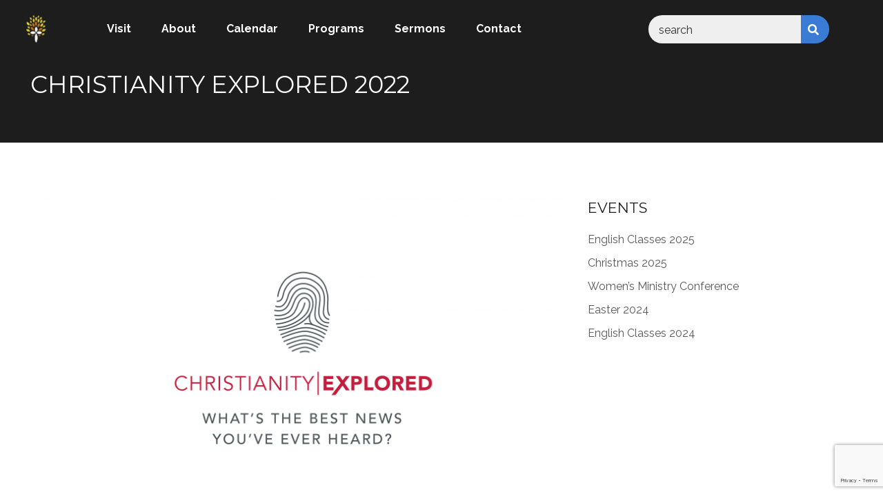

--- FILE ---
content_type: text/html; charset=UTF-8
request_url: https://reservoirpc.org.au/christianity-explored-2022/
body_size: 13816
content:
<!DOCTYPE html>
<html lang="en-AU">

<head>
    <!-- Meta UTF8 charset -->
    <meta charset="UTF-8">
    <meta name="viewport" content="width=device-width, initial-scale=1, maximum-scale=1">
    <title>Christianity Explored 2022 &#8211; Reservoir Presbyterian Church</title>
<meta name='robots' content='max-image-preview:large' />
<link rel='dns-prefetch' href='//fonts.googleapis.com' />
<link rel="alternate" title="oEmbed (JSON)" type="application/json+oembed" href="https://reservoirpc.org.au/wp-json/oembed/1.0/embed?url=https%3A%2F%2Freservoirpc.org.au%2Fchristianity-explored-2022%2F" />
<link rel="alternate" title="oEmbed (XML)" type="text/xml+oembed" href="https://reservoirpc.org.au/wp-json/oembed/1.0/embed?url=https%3A%2F%2Freservoirpc.org.au%2Fchristianity-explored-2022%2F&#038;format=xml" />
<style id='wp-img-auto-sizes-contain-inline-css' type='text/css'>
img:is([sizes=auto i],[sizes^="auto," i]){contain-intrinsic-size:3000px 1500px}
/*# sourceURL=wp-img-auto-sizes-contain-inline-css */
</style>
<link rel='stylesheet' id='SeriesEngineFrontendStyles-css' href='https://reservoirpc.org.au/wp-content/plugins/seriesengine_plugin/css/se_styles.css?ver=6.9' type='text/css' media='all' />
<link rel='stylesheet' id='mediaelement-css' href='https://reservoirpc.org.au/wp-includes/js/mediaelement/mediaelementplayer-legacy.min.css?ver=4.2.17' type='text/css' media='all' />
<link rel='stylesheet' id='wp-mediaelement-css' href='https://reservoirpc.org.au/wp-includes/js/mediaelement/wp-mediaelement.min.css?ver=6.9' type='text/css' media='all' />
<link rel='stylesheet' id='seriesenginefontawesome-css' href='https://reservoirpc.org.au/wp-content/plugins/seriesengine_plugin/css/font-awesome/css/font-awesome.min.css?ver=6.9' type='text/css' media='all' />
<style id='wp-emoji-styles-inline-css' type='text/css'>

	img.wp-smiley, img.emoji {
		display: inline !important;
		border: none !important;
		box-shadow: none !important;
		height: 1em !important;
		width: 1em !important;
		margin: 0 0.07em !important;
		vertical-align: -0.1em !important;
		background: none !important;
		padding: 0 !important;
	}
/*# sourceURL=wp-emoji-styles-inline-css */
</style>
<style id='wp-block-library-inline-css' type='text/css'>
:root{--wp-block-synced-color:#7a00df;--wp-block-synced-color--rgb:122,0,223;--wp-bound-block-color:var(--wp-block-synced-color);--wp-editor-canvas-background:#ddd;--wp-admin-theme-color:#007cba;--wp-admin-theme-color--rgb:0,124,186;--wp-admin-theme-color-darker-10:#006ba1;--wp-admin-theme-color-darker-10--rgb:0,107,160.5;--wp-admin-theme-color-darker-20:#005a87;--wp-admin-theme-color-darker-20--rgb:0,90,135;--wp-admin-border-width-focus:2px}@media (min-resolution:192dpi){:root{--wp-admin-border-width-focus:1.5px}}.wp-element-button{cursor:pointer}:root .has-very-light-gray-background-color{background-color:#eee}:root .has-very-dark-gray-background-color{background-color:#313131}:root .has-very-light-gray-color{color:#eee}:root .has-very-dark-gray-color{color:#313131}:root .has-vivid-green-cyan-to-vivid-cyan-blue-gradient-background{background:linear-gradient(135deg,#00d084,#0693e3)}:root .has-purple-crush-gradient-background{background:linear-gradient(135deg,#34e2e4,#4721fb 50%,#ab1dfe)}:root .has-hazy-dawn-gradient-background{background:linear-gradient(135deg,#faaca8,#dad0ec)}:root .has-subdued-olive-gradient-background{background:linear-gradient(135deg,#fafae1,#67a671)}:root .has-atomic-cream-gradient-background{background:linear-gradient(135deg,#fdd79a,#004a59)}:root .has-nightshade-gradient-background{background:linear-gradient(135deg,#330968,#31cdcf)}:root .has-midnight-gradient-background{background:linear-gradient(135deg,#020381,#2874fc)}:root{--wp--preset--font-size--normal:16px;--wp--preset--font-size--huge:42px}.has-regular-font-size{font-size:1em}.has-larger-font-size{font-size:2.625em}.has-normal-font-size{font-size:var(--wp--preset--font-size--normal)}.has-huge-font-size{font-size:var(--wp--preset--font-size--huge)}.has-text-align-center{text-align:center}.has-text-align-left{text-align:left}.has-text-align-right{text-align:right}.has-fit-text{white-space:nowrap!important}#end-resizable-editor-section{display:none}.aligncenter{clear:both}.items-justified-left{justify-content:flex-start}.items-justified-center{justify-content:center}.items-justified-right{justify-content:flex-end}.items-justified-space-between{justify-content:space-between}.screen-reader-text{border:0;clip-path:inset(50%);height:1px;margin:-1px;overflow:hidden;padding:0;position:absolute;width:1px;word-wrap:normal!important}.screen-reader-text:focus{background-color:#ddd;clip-path:none;color:#444;display:block;font-size:1em;height:auto;left:5px;line-height:normal;padding:15px 23px 14px;text-decoration:none;top:5px;width:auto;z-index:100000}html :where(.has-border-color){border-style:solid}html :where([style*=border-top-color]){border-top-style:solid}html :where([style*=border-right-color]){border-right-style:solid}html :where([style*=border-bottom-color]){border-bottom-style:solid}html :where([style*=border-left-color]){border-left-style:solid}html :where([style*=border-width]){border-style:solid}html :where([style*=border-top-width]){border-top-style:solid}html :where([style*=border-right-width]){border-right-style:solid}html :where([style*=border-bottom-width]){border-bottom-style:solid}html :where([style*=border-left-width]){border-left-style:solid}html :where(img[class*=wp-image-]){height:auto;max-width:100%}:where(figure){margin:0 0 1em}html :where(.is-position-sticky){--wp-admin--admin-bar--position-offset:var(--wp-admin--admin-bar--height,0px)}@media screen and (max-width:600px){html :where(.is-position-sticky){--wp-admin--admin-bar--position-offset:0px}}

/*# sourceURL=wp-block-library-inline-css */
</style><style id='wp-block-list-inline-css' type='text/css'>
ol,ul{box-sizing:border-box}:root :where(.wp-block-list.has-background){padding:1.25em 2.375em}
/*# sourceURL=https://reservoirpc.org.au/wp-includes/blocks/list/style.min.css */
</style>
<style id='wp-block-embed-inline-css' type='text/css'>
.wp-block-embed.alignleft,.wp-block-embed.alignright,.wp-block[data-align=left]>[data-type="core/embed"],.wp-block[data-align=right]>[data-type="core/embed"]{max-width:360px;width:100%}.wp-block-embed.alignleft .wp-block-embed__wrapper,.wp-block-embed.alignright .wp-block-embed__wrapper,.wp-block[data-align=left]>[data-type="core/embed"] .wp-block-embed__wrapper,.wp-block[data-align=right]>[data-type="core/embed"] .wp-block-embed__wrapper{min-width:280px}.wp-block-cover .wp-block-embed{min-height:240px;min-width:320px}.wp-block-embed{overflow-wrap:break-word}.wp-block-embed :where(figcaption){margin-bottom:1em;margin-top:.5em}.wp-block-embed iframe{max-width:100%}.wp-block-embed__wrapper{position:relative}.wp-embed-responsive .wp-has-aspect-ratio .wp-block-embed__wrapper:before{content:"";display:block;padding-top:50%}.wp-embed-responsive .wp-has-aspect-ratio iframe{bottom:0;height:100%;left:0;position:absolute;right:0;top:0;width:100%}.wp-embed-responsive .wp-embed-aspect-21-9 .wp-block-embed__wrapper:before{padding-top:42.85%}.wp-embed-responsive .wp-embed-aspect-18-9 .wp-block-embed__wrapper:before{padding-top:50%}.wp-embed-responsive .wp-embed-aspect-16-9 .wp-block-embed__wrapper:before{padding-top:56.25%}.wp-embed-responsive .wp-embed-aspect-4-3 .wp-block-embed__wrapper:before{padding-top:75%}.wp-embed-responsive .wp-embed-aspect-1-1 .wp-block-embed__wrapper:before{padding-top:100%}.wp-embed-responsive .wp-embed-aspect-9-16 .wp-block-embed__wrapper:before{padding-top:177.77%}.wp-embed-responsive .wp-embed-aspect-1-2 .wp-block-embed__wrapper:before{padding-top:200%}
/*# sourceURL=https://reservoirpc.org.au/wp-includes/blocks/embed/style.min.css */
</style>
<style id='wp-block-paragraph-inline-css' type='text/css'>
.is-small-text{font-size:.875em}.is-regular-text{font-size:1em}.is-large-text{font-size:2.25em}.is-larger-text{font-size:3em}.has-drop-cap:not(:focus):first-letter{float:left;font-size:8.4em;font-style:normal;font-weight:100;line-height:.68;margin:.05em .1em 0 0;text-transform:uppercase}body.rtl .has-drop-cap:not(:focus):first-letter{float:none;margin-left:.1em}p.has-drop-cap.has-background{overflow:hidden}:root :where(p.has-background){padding:1.25em 2.375em}:where(p.has-text-color:not(.has-link-color)) a{color:inherit}p.has-text-align-left[style*="writing-mode:vertical-lr"],p.has-text-align-right[style*="writing-mode:vertical-rl"]{rotate:180deg}
/*# sourceURL=https://reservoirpc.org.au/wp-includes/blocks/paragraph/style.min.css */
</style>
<style id='global-styles-inline-css' type='text/css'>
:root{--wp--preset--aspect-ratio--square: 1;--wp--preset--aspect-ratio--4-3: 4/3;--wp--preset--aspect-ratio--3-4: 3/4;--wp--preset--aspect-ratio--3-2: 3/2;--wp--preset--aspect-ratio--2-3: 2/3;--wp--preset--aspect-ratio--16-9: 16/9;--wp--preset--aspect-ratio--9-16: 9/16;--wp--preset--color--black: #000000;--wp--preset--color--cyan-bluish-gray: #abb8c3;--wp--preset--color--white: #ffffff;--wp--preset--color--pale-pink: #f78da7;--wp--preset--color--vivid-red: #cf2e2e;--wp--preset--color--luminous-vivid-orange: #ff6900;--wp--preset--color--luminous-vivid-amber: #fcb900;--wp--preset--color--light-green-cyan: #7bdcb5;--wp--preset--color--vivid-green-cyan: #00d084;--wp--preset--color--pale-cyan-blue: #8ed1fc;--wp--preset--color--vivid-cyan-blue: #0693e3;--wp--preset--color--vivid-purple: #9b51e0;--wp--preset--gradient--vivid-cyan-blue-to-vivid-purple: linear-gradient(135deg,rgb(6,147,227) 0%,rgb(155,81,224) 100%);--wp--preset--gradient--light-green-cyan-to-vivid-green-cyan: linear-gradient(135deg,rgb(122,220,180) 0%,rgb(0,208,130) 100%);--wp--preset--gradient--luminous-vivid-amber-to-luminous-vivid-orange: linear-gradient(135deg,rgb(252,185,0) 0%,rgb(255,105,0) 100%);--wp--preset--gradient--luminous-vivid-orange-to-vivid-red: linear-gradient(135deg,rgb(255,105,0) 0%,rgb(207,46,46) 100%);--wp--preset--gradient--very-light-gray-to-cyan-bluish-gray: linear-gradient(135deg,rgb(238,238,238) 0%,rgb(169,184,195) 100%);--wp--preset--gradient--cool-to-warm-spectrum: linear-gradient(135deg,rgb(74,234,220) 0%,rgb(151,120,209) 20%,rgb(207,42,186) 40%,rgb(238,44,130) 60%,rgb(251,105,98) 80%,rgb(254,248,76) 100%);--wp--preset--gradient--blush-light-purple: linear-gradient(135deg,rgb(255,206,236) 0%,rgb(152,150,240) 100%);--wp--preset--gradient--blush-bordeaux: linear-gradient(135deg,rgb(254,205,165) 0%,rgb(254,45,45) 50%,rgb(107,0,62) 100%);--wp--preset--gradient--luminous-dusk: linear-gradient(135deg,rgb(255,203,112) 0%,rgb(199,81,192) 50%,rgb(65,88,208) 100%);--wp--preset--gradient--pale-ocean: linear-gradient(135deg,rgb(255,245,203) 0%,rgb(182,227,212) 50%,rgb(51,167,181) 100%);--wp--preset--gradient--electric-grass: linear-gradient(135deg,rgb(202,248,128) 0%,rgb(113,206,126) 100%);--wp--preset--gradient--midnight: linear-gradient(135deg,rgb(2,3,129) 0%,rgb(40,116,252) 100%);--wp--preset--font-size--small: 13px;--wp--preset--font-size--medium: 20px;--wp--preset--font-size--large: 36px;--wp--preset--font-size--x-large: 42px;--wp--preset--spacing--20: 0.44rem;--wp--preset--spacing--30: 0.67rem;--wp--preset--spacing--40: 1rem;--wp--preset--spacing--50: 1.5rem;--wp--preset--spacing--60: 2.25rem;--wp--preset--spacing--70: 3.38rem;--wp--preset--spacing--80: 5.06rem;--wp--preset--shadow--natural: 6px 6px 9px rgba(0, 0, 0, 0.2);--wp--preset--shadow--deep: 12px 12px 50px rgba(0, 0, 0, 0.4);--wp--preset--shadow--sharp: 6px 6px 0px rgba(0, 0, 0, 0.2);--wp--preset--shadow--outlined: 6px 6px 0px -3px rgb(255, 255, 255), 6px 6px rgb(0, 0, 0);--wp--preset--shadow--crisp: 6px 6px 0px rgb(0, 0, 0);}:where(.is-layout-flex){gap: 0.5em;}:where(.is-layout-grid){gap: 0.5em;}body .is-layout-flex{display: flex;}.is-layout-flex{flex-wrap: wrap;align-items: center;}.is-layout-flex > :is(*, div){margin: 0;}body .is-layout-grid{display: grid;}.is-layout-grid > :is(*, div){margin: 0;}:where(.wp-block-columns.is-layout-flex){gap: 2em;}:where(.wp-block-columns.is-layout-grid){gap: 2em;}:where(.wp-block-post-template.is-layout-flex){gap: 1.25em;}:where(.wp-block-post-template.is-layout-grid){gap: 1.25em;}.has-black-color{color: var(--wp--preset--color--black) !important;}.has-cyan-bluish-gray-color{color: var(--wp--preset--color--cyan-bluish-gray) !important;}.has-white-color{color: var(--wp--preset--color--white) !important;}.has-pale-pink-color{color: var(--wp--preset--color--pale-pink) !important;}.has-vivid-red-color{color: var(--wp--preset--color--vivid-red) !important;}.has-luminous-vivid-orange-color{color: var(--wp--preset--color--luminous-vivid-orange) !important;}.has-luminous-vivid-amber-color{color: var(--wp--preset--color--luminous-vivid-amber) !important;}.has-light-green-cyan-color{color: var(--wp--preset--color--light-green-cyan) !important;}.has-vivid-green-cyan-color{color: var(--wp--preset--color--vivid-green-cyan) !important;}.has-pale-cyan-blue-color{color: var(--wp--preset--color--pale-cyan-blue) !important;}.has-vivid-cyan-blue-color{color: var(--wp--preset--color--vivid-cyan-blue) !important;}.has-vivid-purple-color{color: var(--wp--preset--color--vivid-purple) !important;}.has-black-background-color{background-color: var(--wp--preset--color--black) !important;}.has-cyan-bluish-gray-background-color{background-color: var(--wp--preset--color--cyan-bluish-gray) !important;}.has-white-background-color{background-color: var(--wp--preset--color--white) !important;}.has-pale-pink-background-color{background-color: var(--wp--preset--color--pale-pink) !important;}.has-vivid-red-background-color{background-color: var(--wp--preset--color--vivid-red) !important;}.has-luminous-vivid-orange-background-color{background-color: var(--wp--preset--color--luminous-vivid-orange) !important;}.has-luminous-vivid-amber-background-color{background-color: var(--wp--preset--color--luminous-vivid-amber) !important;}.has-light-green-cyan-background-color{background-color: var(--wp--preset--color--light-green-cyan) !important;}.has-vivid-green-cyan-background-color{background-color: var(--wp--preset--color--vivid-green-cyan) !important;}.has-pale-cyan-blue-background-color{background-color: var(--wp--preset--color--pale-cyan-blue) !important;}.has-vivid-cyan-blue-background-color{background-color: var(--wp--preset--color--vivid-cyan-blue) !important;}.has-vivid-purple-background-color{background-color: var(--wp--preset--color--vivid-purple) !important;}.has-black-border-color{border-color: var(--wp--preset--color--black) !important;}.has-cyan-bluish-gray-border-color{border-color: var(--wp--preset--color--cyan-bluish-gray) !important;}.has-white-border-color{border-color: var(--wp--preset--color--white) !important;}.has-pale-pink-border-color{border-color: var(--wp--preset--color--pale-pink) !important;}.has-vivid-red-border-color{border-color: var(--wp--preset--color--vivid-red) !important;}.has-luminous-vivid-orange-border-color{border-color: var(--wp--preset--color--luminous-vivid-orange) !important;}.has-luminous-vivid-amber-border-color{border-color: var(--wp--preset--color--luminous-vivid-amber) !important;}.has-light-green-cyan-border-color{border-color: var(--wp--preset--color--light-green-cyan) !important;}.has-vivid-green-cyan-border-color{border-color: var(--wp--preset--color--vivid-green-cyan) !important;}.has-pale-cyan-blue-border-color{border-color: var(--wp--preset--color--pale-cyan-blue) !important;}.has-vivid-cyan-blue-border-color{border-color: var(--wp--preset--color--vivid-cyan-blue) !important;}.has-vivid-purple-border-color{border-color: var(--wp--preset--color--vivid-purple) !important;}.has-vivid-cyan-blue-to-vivid-purple-gradient-background{background: var(--wp--preset--gradient--vivid-cyan-blue-to-vivid-purple) !important;}.has-light-green-cyan-to-vivid-green-cyan-gradient-background{background: var(--wp--preset--gradient--light-green-cyan-to-vivid-green-cyan) !important;}.has-luminous-vivid-amber-to-luminous-vivid-orange-gradient-background{background: var(--wp--preset--gradient--luminous-vivid-amber-to-luminous-vivid-orange) !important;}.has-luminous-vivid-orange-to-vivid-red-gradient-background{background: var(--wp--preset--gradient--luminous-vivid-orange-to-vivid-red) !important;}.has-very-light-gray-to-cyan-bluish-gray-gradient-background{background: var(--wp--preset--gradient--very-light-gray-to-cyan-bluish-gray) !important;}.has-cool-to-warm-spectrum-gradient-background{background: var(--wp--preset--gradient--cool-to-warm-spectrum) !important;}.has-blush-light-purple-gradient-background{background: var(--wp--preset--gradient--blush-light-purple) !important;}.has-blush-bordeaux-gradient-background{background: var(--wp--preset--gradient--blush-bordeaux) !important;}.has-luminous-dusk-gradient-background{background: var(--wp--preset--gradient--luminous-dusk) !important;}.has-pale-ocean-gradient-background{background: var(--wp--preset--gradient--pale-ocean) !important;}.has-electric-grass-gradient-background{background: var(--wp--preset--gradient--electric-grass) !important;}.has-midnight-gradient-background{background: var(--wp--preset--gradient--midnight) !important;}.has-small-font-size{font-size: var(--wp--preset--font-size--small) !important;}.has-medium-font-size{font-size: var(--wp--preset--font-size--medium) !important;}.has-large-font-size{font-size: var(--wp--preset--font-size--large) !important;}.has-x-large-font-size{font-size: var(--wp--preset--font-size--x-large) !important;}
/*# sourceURL=global-styles-inline-css */
</style>

<style id='classic-theme-styles-inline-css' type='text/css'>
/*! This file is auto-generated */
.wp-block-button__link{color:#fff;background-color:#32373c;border-radius:9999px;box-shadow:none;text-decoration:none;padding:calc(.667em + 2px) calc(1.333em + 2px);font-size:1.125em}.wp-block-file__button{background:#32373c;color:#fff;text-decoration:none}
/*# sourceURL=/wp-includes/css/classic-themes.min.css */
</style>
<link rel='stylesheet' id='contact-form-7-css' href='https://reservoirpc.org.au/wp-content/plugins/contact-form-7/includes/css/styles.css?ver=6.1.4' type='text/css' media='all' />
<link rel='stylesheet' id='wbg-selectize-css' href='https://reservoirpc.org.au/wp-content/plugins/wp-books-gallery/assets/css/selectize.bootstrap3.min.css?ver=4.7.7' type='text/css' media='' />
<link rel='stylesheet' id='wbg-font-awesome-css' href='https://reservoirpc.org.au/wp-content/plugins/wp-books-gallery/assets/css/fontawesome/css/all.min.css?ver=4.7.7' type='text/css' media='' />
<link rel='stylesheet' id='wbg-front-css' href='https://reservoirpc.org.au/wp-content/plugins/wp-books-gallery/assets/css/wbg-front.css?ver=4.7.7' type='text/css' media='' />
<link rel='stylesheet' id='nt-revity-style-css' href='https://reservoirpc.org.au/wp-content/themes/nt-revity/style.css?ver=6.9' type='text/css' media='all' />
<link rel='stylesheet' id='nt-revity-child-style-css' href='https://reservoirpc.org.au/wp-content/themes/nt-revity-child/style.css?ver=1.4.4' type='text/css' media='all' />
<link rel='stylesheet' id='nt-revity-css-spin-loader-css' href='https://reservoirpc.org.au/wp-content/themes/nt-revity/css/framework-css-spin-loader.css?ver=1.0' type='text/css' media='all' />
<link rel='stylesheet' id='bootstrap-css' href='https://reservoirpc.org.au/wp-content/themes/nt-revity/css/bootstrap.min.css?ver=1.0' type='text/css' media='all' />
<link rel='stylesheet' id='fontawesome-css' href='https://reservoirpc.org.au/wp-content/themes/nt-revity/css/fontawesome.min.css?ver=1.0' type='text/css' media='all' />
<link rel='stylesheet' id='nt-revity-main-style-css' href='https://reservoirpc.org.au/wp-content/themes/nt-revity/css/style.css?ver=1.0' type='text/css' media='all' />
<link rel='stylesheet' id='nt-revity-vc-css' href='https://reservoirpc.org.au/wp-content/themes/nt-revity/css/framework-visual-composer.css?ver=1.0' type='text/css' media='all' />
<link rel='stylesheet' id='nt-revity-custom-flexslider-css' href='https://reservoirpc.org.au/wp-content/themes/nt-revity/js/flexslider/framework-flexslider.css?ver=1.0' type='text/css' media='all' />
<link rel='stylesheet' id='nt-revity-wordpress-css' href='https://reservoirpc.org.au/wp-content/themes/nt-revity/css/framework-wordpress.css?ver=1.0' type='text/css' media='all' />
<link rel='stylesheet' id='nt-revity-extra-css' href='https://reservoirpc.org.au/wp-content/themes/nt-revity/css/framework-extra.css?ver=1.0' type='text/css' media='all' />
<link rel='stylesheet' id='nt-revity-update-css' href='https://reservoirpc.org.au/wp-content/themes/nt-revity/css/framework-update.css?ver=1.0' type='text/css' media='all' />
<link rel='stylesheet' id='nt-revity-fonts-load-css' href='//fonts.googleapis.com/css?family=Montserrat%3A400%2C700%7CRaleway%3A400%2C600%2C700&#038;subset=latin%2Clatin-ext&#038;ver=1.0.0' type='text/css' media='all' />
<link rel='stylesheet' id='nt-revity-custom-style-css' href='https://reservoirpc.org.au/wp-content/themes/nt-revity/css/framework-custom-style.css?ver=1.0' type='text/css' media='all' />
<style id='nt-revity-custom-style-inline-css' type='text/css'>
#page-preloader { background: !important;}div#preloader {background-color: #ecf0f1; overflow: hidden;
			background-repeat: no-repeat;
			background-position: center center;
			height: 100%;
			left: 0;
			position: fixed;
			top: 0;
			width: 100%;
			z-index: 9999;
		}/* color */

			#page-preloader,.bg-primary,.btn-default:hover,.btn-default:focus,.btn-default:active,.btn-default:active:focus,.btn-primary,.btn-primary:focus,.btn-primary:active,.btn-primary:active:focus,.icon-primary,.icon-line a:hover,.divider,.pricing-box__head,.pricing-box__head .curved-line:before,.img-container .img-panel .img-links a .icon,.img-container .img-panel ul li .icon:hover,.video-section .btn-play,.count-on .counter-data:hover .icon,.ql-nav.ql-nav-fixed .ql-nav-links li.active,.ql-nav-toggle,.toTopButton,.accordion-title:hover,.accordion-title.active,.iso .button:after,#style-switcher .toggle-switcher,#style-switcher .layout li.active,.progress-wrapper .progress .progress-bar,.first-section .btn-default:hover,.contact-section .wpcf7-submit{
				background: rgb(58, 123, 213);
			}

			a:hover,a:focus,h1 a:focus, h1 a:hover, h2 a:focus, h2 a:hover, h3 a:focus, h3 a:hover, h4 a:focus, h4 a:hover, h5 a:focus, h5 a:hover, h6 a:focus, h6 a:hover, .h1 a:focus, .h1 a:hover, .h2 a:focus, .h2 a:hover, .h3 a:focus, .h3 a:hover, .h4 a:focus, .h4 a:hover, .h5 a:focus, .h5 a:hover, .h6 a:focus, .h6 a:hover,
			html body .text-primary,.btn-default,.btn-primary:hover,.subscription-form .btn-submit:hover,.contact-data .icon,.img-container .img-panel .img-links a .icon:hover,.blog-post .post-text .post-data > * .icon,.count-on .counter-data .icon,html body .ql-nav-links li.active a,html body .ql-nav-links a:hover,.swiper-pagination-current,.responsive-tabs .resp-tabs-list li:hover,.post-text .second-font a,.blog-post .post-text .post-data > a:hover, .contact-section .wpcf7-submit:hover, .main-footer .widget ul li a:hover, .news-section .post-text .second-font a  {
				color: rgb(58, 123, 213);
			}

			.btn-primary,.btn-primary:hover,.btn-primary:focus,.icon-block .icon:after,.form-control:focus,.contact-form .form-control:hover,.video-section .btn-play,.responsive-tabs .resp-accordion,.responsive-tabs .resp-accordion + .resp-tab-content:after, .contact-section .wpcf7-submit, .contact-section .wpcf7-submit:hover{
			  border-color: rgb(58, 123, 213);
			}

			.pricing-box .btn-primary {
			  box-shadow: -3px 3px 20px 0 rgba(58, 123, 213, 0.6);
			}

			.ql-nav.ql-nav-fixed .ql-nav-links li a:hover {
			  background: rgba(58, 123, 213, 0.7);
			}


		#sidebar .widget-categories ul i{border:2px solid #3A7BD5;}

		body.error404 .index .searchform input[type="submit"], body.search article .searchform input[type="submit"], #widget-area #searchform input#searchsubmit, #respond input:hover, .pager li > span, .pager li > a, .widget-title:after, .k-nav.k-nav-fixed .k-nav-links li.active,.k-nav.k-nav-fixed .k-nav-links li a:hover, article.post .btn-default {
			background-color:#3A7BD5;
		}

		.pager li > a, .pager li > span {
			border-color:#3A7BD5;
		}

		a:hover, a:focus{ color: #2e62aa; }
		#widget-area .widget ul li a:hover, .entry-title a:hover, .entry-meta a, #share-buttons i:hover {
			color:#3A7BD5;
		}

		input[type="color"]:focus, input[type="date"]:focus, input[type="datetime"]:focus, input[type="datetime-local"]:focus, input[type="email"]:focus, input[type="month"]:focus, input[type="number"]:focus, input[type="password"]:focus, .ie input[type="range"]:focus, .ie9 input[type="range"]:focus, input[type="search"]:focus, input[type="tel"]:focus, input[type="text"]:focus, input[type="time"]:focus, input[type="url"]:focus, input[type="week"]:focus, select:focus, textarea:focus {
			 border-color:#3A7BD5;
		 }

		body.error404 .index .searchform input[type="submit"]:hover, body.search article .searchform input[type="submit"]:hover, input[type="button"]:hover, input[type="submit"]:hover, input[type="reset"]:hover {
			background-color: #346fc0;
		}

		.breadcrubms, .breadcrubms span a span {
			color: #76a3e2;
		}
		.breadcrubms span {
			color: #234a80;
		}
		.breadcrubms span a span:hover, .text-logo:hover {
			color: #2e62aa;
		}
		@media ( max-width:992px ){.k-nav-inside .dropdown-menu { width:auto!important;}}#widget-area .widget{ margin-bottom:40px!important;}.blog .index-header { min-height: 60vh !important; max-height: 100%; }.blog .index-header .template-cover-text .uppercase{font-size: 50px!important; }.blog .index-header .template-cover-text .cover-text-sublead{font-size: 16px!important; }.blog .index-header { padding-top:150px!important; }.blog .index-header { padding-bottom:150px!important; }.page-id-7860.index-header {background-image: url()!important; }.page-id-7860.index-header { background-image: none!important; }.single .index-header  h2{font-size: 50px; }.single .index-header {height: 60vh !important; }@media (min-width: 768px){
			.single .index-header  {
				padding-top: 150px !important;
				padding-bottom: 150px !important;
			}
		}.archive .index-header  h2{font-size: 50px; }.archive .index-header {height: 60vh !important; }@media (min-width: 768px){
			.archive .index-header  {
				padding-top: 150px !important;
				padding-bottom: 150px !important;
			}
		}.error404 .index-header  h2{font-size: 50px; }.error404 .index-header {height: 60vh !important; }@media (min-width: 768px){
			.error404 .index-header  {
				padding-top: 150px !important;
				padding-bottom: 150px !important;
			}
		}.search .index-header h2{font-size: 50px; }.search .index-header {height: 60vh !important; }@media (min-width: 768px){
			.search .index-header  {
				padding-top: 150px !important;
				padding-bottom: 150px !important;
			}
		}.breadcrubms{font-size: 16px!important; }@media (max-width: 992px){.single .index-header{height:50vh !important; }.single .index-header h2{font-size:50px !important; }}@media (max-width: 768px){.single .index-header{height:50vh !important; }.single .index-header h2{font-size:40px !important; }}.main-footer{ padding: 50px 0;}body{}body h1{}body h2{}body h3{}body h4{}body h5{}body h6{}
/*# sourceURL=nt-revity-custom-style-inline-css */
</style>
<script type="50fa6c9606be256179c81be3-text/javascript" src="https://reservoirpc.org.au/wp-includes/js/jquery/jquery.min.js?ver=3.7.1" id="jquery-core-js"></script>
<script type="50fa6c9606be256179c81be3-text/javascript" src="https://reservoirpc.org.au/wp-includes/js/jquery/jquery-migrate.min.js?ver=3.4.1" id="jquery-migrate-js"></script>
<script type="50fa6c9606be256179c81be3-text/javascript" id="SeriesEngineFrontendJavascript-js-extra">
/* <![CDATA[ */
var seajax = {"ajaxurl":"https://reservoirpc.org.au/wp-admin/admin-ajax.php"};
//# sourceURL=SeriesEngineFrontendJavascript-js-extra
/* ]]> */
</script>
<script type="50fa6c9606be256179c81be3-text/javascript" src="https://reservoirpc.org.au/wp-content/plugins/seriesengine_plugin/js/seriesenginefrontend281.js?ver=6.9" id="SeriesEngineFrontendJavascript-js"></script>
<script type="50fa6c9606be256179c81be3-text/javascript"></script><link rel="https://api.w.org/" href="https://reservoirpc.org.au/wp-json/" /><link rel="alternate" title="JSON" type="application/json" href="https://reservoirpc.org.au/wp-json/wp/v2/posts/7860" /><link rel="EditURI" type="application/rsd+xml" title="RSD" href="https://reservoirpc.org.au/xmlrpc.php?rsd" />

<link rel="canonical" href="https://reservoirpc.org.au/christianity-explored-2022/" />
<link rel='shortlink' href='https://reservoirpc.org.au/?p=7860' />
        <script type="50fa6c9606be256179c81be3-text/javascript">
		  const observer = new MutationObserver((list, observer) => {
          document
            .querySelectorAll('.enmse-related-topics')
            .forEach((el) =>
            [...el.childNodes].forEach((child) => {
              if (child.id !== 'enmse-modern-download-audio') child.remove();
            })
            );
          });
          document.querySelectorAll('.enmse-modern-player-tabs').forEach(el => el.remove());
          observer.observe(document.body, {
            childList: true,
            subtree: true,
          });
        </script>
    <!-- Display fixes for Internet Explorer -->
	<!--[if IE 9]>
	<link href="https://reservoirpc.org.au/wp-content/plugins/seriesengine_plugin/css/ie9_fix.css" rel="stylesheet" type="text/css" />
	<![endif]-->
	<!--[if IE 8]>
	<link href="https://reservoirpc.org.au/wp-content/plugins/seriesengine_plugin/css/ie8_fix.css" rel="stylesheet" type="text/css" />
	<![endif]-->
	<!--[if lte IE 7]>
	<link href="https://reservoirpc.org.au/wp-content/plugins/seriesengine_plugin/css/ie7_fix.css" rel="stylesheet" type="text/css" />
	<![endif]-->
	<!-- end display fixes for Internet Explorer --><meta name="generator" content="Powered by WPBakery Page Builder - drag and drop page builder for WordPress."/>
<link rel="icon" href="https://reservoirpc.org.au/wp-content/uploads/2020/02/favicon-150x150.png" sizes="32x32" />
<link rel="icon" href="https://reservoirpc.org.au/wp-content/uploads/2020/02/favicon.png" sizes="192x192" />
<link rel="apple-touch-icon" href="https://reservoirpc.org.au/wp-content/uploads/2020/02/favicon.png" />
<meta name="msapplication-TileImage" content="https://reservoirpc.org.au/wp-content/uploads/2020/02/favicon.png" />
<noscript><style> .wpb_animate_when_almost_visible { opacity: 1; }</style></noscript></head>

<!-- BODY START=========== -->
<body class="wp-singular post-template-default single single-post postid-7860 single-format-standard wp-theme-nt-revity wp-child-theme-nt-revity-child ninetheme-shortcode-plugin-version-1.3.8 ninetheme-theme-name-NT Revity Child theme-version-1.4.4  default-fullwidth nt-theme-blogpage wpb-js-composer js-comp-ver-8.7.2 vc_responsive">
        
                    <div id="page-preloader">
                    <div class="contpre">
                        <div class="loader">
                            <div class="side"></div>
                            <div class="side"></div>
                            <div class="side"></div>
                            <div class="side"></div>
                            <div class="side"></div>
                            <div class="side"></div>
                            <div class="side"></div>
                            <div class="side"></div>
                        </div>
                    </div>
                </div>
                
    <div class="main-wrapper">
<header class="main-header">
	<!-- Nav -->
	<div class="k-nav all-light">
		<div class="k-nav-toggle"><span></span></div>
		<div class="k-nav-outside">
			<div class="k-nav-inside">
				                <a id="header-logo" class="k-nav-logo nt-text-logo nt-logo" href="https://reservoirpc.org.au/">
                    <img src="https://reservoirpc.org.au/wp-content/uploads/white_website_logo_left.png" alt="Reservoir Presbyterian Church"/>
                </a>
                				<ul id="menu-primary" class="k-nav-links"><li id="menu-item-206" class="menu-item menu-item-type-post_type menu-item-object-page menu-item-206"><a title="Visit" href="https://reservoirpc.org.au/visit/">Visit</a></li>
<li id="menu-item-209" class="menu-item menu-item-type-post_type menu-item-object-page menu-item-209"><a title="About" href="https://reservoirpc.org.au/about/">About</a></li>
<li id="menu-item-213" class="menu-item menu-item-type-post_type menu-item-object-page menu-item-213"><a title="Calendar" href="https://reservoirpc.org.au/calendar/">Calendar</a></li>
<li id="menu-item-276" class="menu-item menu-item-type-post_type menu-item-object-page menu-item-276"><a title="Programs" href="https://reservoirpc.org.au/programs/">Programs</a></li>
<li id="menu-item-5004" class="menu-item menu-item-type-post_type menu-item-object-page menu-item-5004"><a title="Sermons" href="https://reservoirpc.org.au/sermons/">Sermons</a></li>
<li id="menu-item-220" class="menu-item menu-item-type-post_type menu-item-object-page menu-item-220"><a title="Contact" href="https://reservoirpc.org.au/contact/">Contact</a></li>
</ul>				<hr class="divider hide-md">
				  <form role="search" method="get" id="searchform" class="searchform" action="/">
    <div>
      <input type="text" placeholder="search" name="s" id="s" /><button type="submit" id="searchsubmit">
        <i class="fa fa-search"></i>
      </button>
    </div>
  </form>
			</div>
		</div>
	</div>
</header>        <div class="template-cover template-cover-style-2 js-full-height-off section-class-scroll index-header">
            <div class="template-overlay"></div>
            <div class="template-cover-text">
                <div class="container">
                    <div class="row">
                        <div class="col-md-12">
                            <div class="template-cover-intro">

                                                                    <h2 class="uppercase lead-heading">Christianity Explored 2022</h2>
                                    
                            </div>
                        </div>
                    </div>
                </div>
            </div>
        </div>
        
        <section id="blog">
            <div class="container has-margin-bottom">
                <div class="row">
                    <div class="col-md-12-off has-margin-bottom-off">

                        <!-- right sidebar -->
                                                <div class="col-lg-8 col-md-8 col-sm-12 index float-right posts">

                        <!-- left sidebar -->
                        
<article id="post-7860" class="post-7860 post type-post status-publish format-standard has-post-thumbnail hentry category-events nt-single-has-block">
	
			<div class="article-img">
			<img width="3508" height="2480" src="https://reservoirpc.org.au/wp-content/uploads/ce-logo_full.png" class="attachment-full size-full wp-post-image" alt="" decoding="async" fetchpriority="high" srcset="https://reservoirpc.org.au/wp-content/uploads/ce-logo_full.png 3508w, https://reservoirpc.org.au/wp-content/uploads/ce-logo_full-300x212.png 300w, https://reservoirpc.org.au/wp-content/uploads/ce-logo_full-1024x724.png 1024w, https://reservoirpc.org.au/wp-content/uploads/ce-logo_full-768x543.png 768w, https://reservoirpc.org.au/wp-content/uploads/ce-logo_full-1000x707.png 1000w, https://reservoirpc.org.au/wp-content/uploads/ce-logo_full-600x424.png 600w, https://reservoirpc.org.au/wp-content/uploads/ce-logo_full-200x141.png 200w, https://reservoirpc.org.au/wp-content/uploads/ce-logo_full-1536x1086.png 1536w, https://reservoirpc.org.au/wp-content/uploads/ce-logo_full-2048x1448.png 2048w" sizes="(max-width: 3508px) 100vw, 3508px" />		</div>
	
	
        <div class="post-container nt-theme-post-container">

            <div class="content-container">
                <div class="entry-header">
                                    </div><!-- .entry-header -->

                <ul class="entry-meta">
                    <li><a href="https://reservoirpc.org.au/christianity-explored-2022/">December 11, 2021</a></li>
                    <li>in  <a href="https://reservoirpc.org.au/category/events/" rel="category tag">events</a></li>
                    <li>Reservoir Presbyterian Church</li>
                                    </ul>
            </div>

            <div class="entry-content">

                
<p>You are invited to attend a short course, in which you&#8217;ll have the opporunity and the space to explore Christianity.</p>



<p>The course is completed over 9 sessions, during which you can explore the meaning of life, ask questions, read the life story of Jesus, no previous church experience necessary.</p>



<ul class="wp-block-list"><li>5:30-6:30 pm Sunday evenings</li><li>Reservoir Presbyterian Church Hall, 81 Edwardes St, Reservoir</li><li>Dinner included</li><li>Begins 2nd January 2022</li></ul>



<p>to register, please contact: Pastor Andrew, 9460 9523 or <a href="/cdn-cgi/l/email-protection" class="__cf_email__" data-cfemail="432a2d252c033126302631352c2a3133206d2c31246d2236">[email&#160;protected]</a></p>



<p>(Note: its not too late to join, if you&#8217;d like to at least catch the remainder of the course, please get in touch)</p>



<figure class="wp-block-embed is-type-video is-provider-youtube wp-block-embed-youtube wp-embed-aspect-16-9 wp-has-aspect-ratio"><div class="wp-block-embed__wrapper">
<iframe title="Christianity Explored: About the Course" width="960" height="540" src="https://www.youtube.com/embed/cTASHKTPQZ0?feature=oembed" frameborder="0" allow="accelerometer; autoplay; clipboard-write; encrypted-media; gyroscope; picture-in-picture" allowfullscreen></iframe>
</div></figure>

            </div><!-- .entry-content -->

            
                        <div id="share-buttons">
                <a href="https://www.facebook.com/sharer.php?u=https://reservoirpc.org.au/christianity-explored-2022/" target="_blank"><i class="fa fa-facebook"></i></a>
                <a href="https://twitter.com/share?url=https://reservoirpc.org.au/christianity-explored-2022/" target="_blank"><i class="fa fa-twitter"></i></a>
                <a href="https://plus.google.com/share?url=https://reservoirpc.org.au/christianity-explored-2022/" target="_blank"><i class="fa fa-google-plus"></i></a>
                <a href="http://www.digg.com/submit?url=https://reservoirpc.org.au/christianity-explored-2022/" target="_blank"><i class="fa fa-digg"></i></a>
                <a href="http://reddit.com/submit?url=https://reservoirpc.org.au/christianity-explored-2022/" target="_blank"><i class="fa fa-reddit"></i></a>
                <a href="http://www.linkedin.com/shareArticle?mini=true&url=https://reservoirpc.org.au/christianity-explored-2022/" target="_blank"><i class="fa fa-linkedin"></i></a>
                <a href="javascript:void((function()%7Bvar%20e=document.createElement('script');e.setAttribute('type','text/javascript');e.setAttribute('charset','UTF-8');e.setAttribute('src','http://assets.pinterest.com/js/pinmarklet.js?r='+Math.random()*99999999);document.body.appendChild(e)%7D)());"><i class="fa fa-pinterest"></i></a>
                <a href="http://www.stumbleupon.com/submit?url=https://reservoirpc.org.au/christianity-explored-2022/" target="_blank"><i class="fa fa-stumbleupon"></i></a>
            </div>
            
        </div>
        
	
</article><!-- #post-## -->

<div class="containerx">
    <!-- Comments -->
    
    
    
                    	<div id="respond" class="comment-respond">
		<h3 id="reply-title" class="comment-reply-title">Leave a Reply <small><a rel="nofollow" id="cancel-comment-reply-link" href="/christianity-explored-2022/#respond" style="display:none;">Cancel reply</a></small></h3><form action="https://reservoirpc.org.au/wp-comments-post.php" method="post" id="commentform" class="comment-form"><p class="comment-notes"><span id="email-notes">Your email address will not be published.</span> <span class="required-field-message">Required fields are marked <span class="required">*</span></span></p><p class="comment-form-comment"><label for="comment">Comment <span class="required">*</span></label> <textarea id="comment" name="comment" cols="45" rows="8" maxlength="65525" required="required"></textarea></p><p class="comment-form-author"><label for="author">Name <span class="required">*</span></label> <input id="author" name="author" type="text" value="" size="30" maxlength="245" autocomplete="name" required="required" /></p>
<p class="comment-form-email"><label for="email">Email <span class="required">*</span></label> <input id="email" name="email" type="text" value="" size="30" maxlength="100" aria-describedby="email-notes" autocomplete="email" required="required" /></p>
<p class="comment-form-url"><label for="url">Website</label> <input id="url" name="url" type="text" value="" size="30" maxlength="200" autocomplete="url" /></p>
<p class="comment-form-cookies-consent"><input id="wp-comment-cookies-consent" name="wp-comment-cookies-consent" type="checkbox" value="yes" /> <label for="wp-comment-cookies-consent">Save my name, email, and website in this browser for the next time I comment.</label></p>
<p class="form-submit"><input name="submit" type="submit" id="submit" class="submit" value="Post Comment" /> <input type='hidden' name='comment_post_ID' value='7860' id='comment_post_ID' />
<input type='hidden' name='comment_parent' id='comment_parent' value='0' />
</p></form>	</div><!-- #respond -->
	            
</div>
	<!-- Navigation -->
	<ul class="pager">
		<li class="previous"><a href="https://reservoirpc.org.au/christmas-day-service-2021/" rel="prev"><i class="fa fa-angle-left"></i> Christmas Day Service 2021 </a></li>
		<li class="next"><a href="https://reservoirpc.org.au/carols-in-the-park-2021/" rel="next">Carols (no longer in the Park) 2021 <i class="fa fa-angle-right"></i> </a><li>
	</ul>
	
                        </div><!-- #end sidebar+ content -->

                        <!-- right sidebar -->
                        
    <div id="widget-area" class="widget-area col-lg-4 col-md-4 col-sm-12">
        
		<div class="widget  widget_recent_entries">
		<h4 class="widget-title"><span>EVENTS</span></h4>
		<ul>
											<li>
					<a href="https://reservoirpc.org.au/english-classes-2025/">English Classes 2025</a>
									</li>
											<li>
					<a href="https://reservoirpc.org.au/christmas-2025/">Christmas 2025</a>
									</li>
											<li>
					<a href="https://reservoirpc.org.au/womens-ministry-conference/">Women&#8217;s Ministry Conference</a>
									</li>
											<li>
					<a href="https://reservoirpc.org.au/easter-2024/">Easter 2024</a>
									</li>
											<li>
					<a href="https://reservoirpc.org.au/english-classes-2024/">English Classes 2024</a>
									</li>
					</ul>

		</div>    </div><!-- .widget-area -->


                    </div>
                </div>
            </div>
        </section>
                <footer id="footer" class="main-footer fix-footer all-light">
            <div class="container">
                                <div class="row">
                    <div class="col-md-6"><div class="widget widget_text">			<div class="textwidget"><p><img loading="lazy" decoding="async" class="alignnone wp-image-390 size-medium" src="https://reservoirpc.org.au/wp-content/uploads/2020/02/white-reservoir-300x126.png" alt="Home" width="300" height="126" srcset="https://reservoirpc.org.au/wp-content/uploads/2020/02/white-reservoir-300x126.png 300w, https://reservoirpc.org.au/wp-content/uploads/2020/02/white-reservoir-1024x429.png 1024w, https://reservoirpc.org.au/wp-content/uploads/2020/02/white-reservoir-768x322.png 768w, https://reservoirpc.org.au/wp-content/uploads/2020/02/white-reservoir.png 1240w" sizes="auto, (max-width: 300px) 100vw, 300px" /></p>
</div>
		</div></div><div class="col-md-6"><div class="widget widget_text">			<div class="textwidget"><p>&nbsp;</p>
<p>&nbsp;</p>
<div class="col text-md-right mt-20 mt-md-0">
<p class="small mt-10">© All rights reserved 2020.</p>
</div>
</div>
		</div></div>                </div>
                            </div>
        </footer>
            </div>

    <script data-cfasync="false" src="/cdn-cgi/scripts/5c5dd728/cloudflare-static/email-decode.min.js"></script><script type="speculationrules">
{"prefetch":[{"source":"document","where":{"and":[{"href_matches":"/*"},{"not":{"href_matches":["/wp-*.php","/wp-admin/*","/wp-content/uploads/*","/wp-content/*","/wp-content/plugins/*","/wp-content/themes/nt-revity-child/*","/wp-content/themes/nt-revity/*","/*\\?(.+)"]}},{"not":{"selector_matches":"a[rel~=\"nofollow\"]"}},{"not":{"selector_matches":".no-prefetch, .no-prefetch a"}}]},"eagerness":"conservative"}]}
</script>
<script type="50fa6c9606be256179c81be3-text/javascript" id="mediaelement-core-js-before">
/* <![CDATA[ */
var mejsL10n = {"language":"en","strings":{"mejs.download-file":"Download File","mejs.install-flash":"You are using a browser that does not have Flash player enabled or installed. Please turn on your Flash player plugin or download the latest version from https://get.adobe.com/flashplayer/","mejs.fullscreen":"Fullscreen","mejs.play":"Play","mejs.pause":"Pause","mejs.time-slider":"Time Slider","mejs.time-help-text":"Use Left/Right Arrow keys to advance one second, Up/Down arrows to advance ten seconds.","mejs.live-broadcast":"Live Broadcast","mejs.volume-help-text":"Use Up/Down Arrow keys to increase or decrease volume.","mejs.unmute":"Unmute","mejs.mute":"Mute","mejs.volume-slider":"Volume Slider","mejs.video-player":"Video Player","mejs.audio-player":"Audio Player","mejs.captions-subtitles":"Captions/Subtitles","mejs.captions-chapters":"Chapters","mejs.none":"None","mejs.afrikaans":"Afrikaans","mejs.albanian":"Albanian","mejs.arabic":"Arabic","mejs.belarusian":"Belarusian","mejs.bulgarian":"Bulgarian","mejs.catalan":"Catalan","mejs.chinese":"Chinese","mejs.chinese-simplified":"Chinese (Simplified)","mejs.chinese-traditional":"Chinese (Traditional)","mejs.croatian":"Croatian","mejs.czech":"Czech","mejs.danish":"Danish","mejs.dutch":"Dutch","mejs.english":"English","mejs.estonian":"Estonian","mejs.filipino":"Filipino","mejs.finnish":"Finnish","mejs.french":"French","mejs.galician":"Galician","mejs.german":"German","mejs.greek":"Greek","mejs.haitian-creole":"Haitian Creole","mejs.hebrew":"Hebrew","mejs.hindi":"Hindi","mejs.hungarian":"Hungarian","mejs.icelandic":"Icelandic","mejs.indonesian":"Indonesian","mejs.irish":"Irish","mejs.italian":"Italian","mejs.japanese":"Japanese","mejs.korean":"Korean","mejs.latvian":"Latvian","mejs.lithuanian":"Lithuanian","mejs.macedonian":"Macedonian","mejs.malay":"Malay","mejs.maltese":"Maltese","mejs.norwegian":"Norwegian","mejs.persian":"Persian","mejs.polish":"Polish","mejs.portuguese":"Portuguese","mejs.romanian":"Romanian","mejs.russian":"Russian","mejs.serbian":"Serbian","mejs.slovak":"Slovak","mejs.slovenian":"Slovenian","mejs.spanish":"Spanish","mejs.swahili":"Swahili","mejs.swedish":"Swedish","mejs.tagalog":"Tagalog","mejs.thai":"Thai","mejs.turkish":"Turkish","mejs.ukrainian":"Ukrainian","mejs.vietnamese":"Vietnamese","mejs.welsh":"Welsh","mejs.yiddish":"Yiddish"}};
//# sourceURL=mediaelement-core-js-before
/* ]]> */
</script>
<script type="50fa6c9606be256179c81be3-text/javascript" src="https://reservoirpc.org.au/wp-includes/js/mediaelement/mediaelement-and-player.min.js?ver=4.2.17" id="mediaelement-core-js"></script>
<script type="50fa6c9606be256179c81be3-text/javascript" src="https://reservoirpc.org.au/wp-includes/js/mediaelement/mediaelement-migrate.min.js?ver=6.9" id="mediaelement-migrate-js"></script>
<script type="50fa6c9606be256179c81be3-text/javascript" id="mediaelement-js-extra">
/* <![CDATA[ */
var _wpmejsSettings = {"pluginPath":"/wp-includes/js/mediaelement/","classPrefix":"mejs-","stretching":"responsive","audioShortcodeLibrary":"mediaelement","videoShortcodeLibrary":"mediaelement"};
//# sourceURL=mediaelement-js-extra
/* ]]> */
</script>
<script type="50fa6c9606be256179c81be3-text/javascript" src="https://reservoirpc.org.au/wp-includes/js/mediaelement/wp-mediaelement.min.js?ver=6.9" id="wp-mediaelement-js"></script>
<script type="50fa6c9606be256179c81be3-text/javascript" src="https://reservoirpc.org.au/wp-includes/js/dist/hooks.min.js?ver=dd5603f07f9220ed27f1" id="wp-hooks-js"></script>
<script type="50fa6c9606be256179c81be3-text/javascript" src="https://reservoirpc.org.au/wp-includes/js/dist/i18n.min.js?ver=c26c3dc7bed366793375" id="wp-i18n-js"></script>
<script type="50fa6c9606be256179c81be3-text/javascript" id="wp-i18n-js-after">
/* <![CDATA[ */
wp.i18n.setLocaleData( { 'text direction\u0004ltr': [ 'ltr' ] } );
//# sourceURL=wp-i18n-js-after
/* ]]> */
</script>
<script type="50fa6c9606be256179c81be3-text/javascript" src="https://reservoirpc.org.au/wp-content/plugins/contact-form-7/includes/swv/js/index.js?ver=6.1.4" id="swv-js"></script>
<script type="50fa6c9606be256179c81be3-text/javascript" id="contact-form-7-js-before">
/* <![CDATA[ */
var wpcf7 = {
    "api": {
        "root": "https:\/\/reservoirpc.org.au\/wp-json\/",
        "namespace": "contact-form-7\/v1"
    },
    "cached": 1
};
//# sourceURL=contact-form-7-js-before
/* ]]> */
</script>
<script type="50fa6c9606be256179c81be3-text/javascript" src="https://reservoirpc.org.au/wp-content/plugins/contact-form-7/includes/js/index.js?ver=6.1.4" id="contact-form-7-js"></script>
<script type="50fa6c9606be256179c81be3-text/javascript" src="https://reservoirpc.org.au/wp-content/plugins/wp-books-gallery/assets/js/selectize.min.js?ver=4.7.7" id="wbg-selectize-js"></script>
<script type="50fa6c9606be256179c81be3-text/javascript" id="wbg-front-js-extra">
/* <![CDATA[ */
var wbgAdminScriptObj = {"ajaxurl":"https://reservoirpc.org.au/wp-admin/admin-ajax.php","modalWidth":"700"};
//# sourceURL=wbg-front-js-extra
/* ]]> */
</script>
<script type="50fa6c9606be256179c81be3-text/javascript" src="https://reservoirpc.org.au/wp-content/plugins/wp-books-gallery/assets/js/wbg-front.js?ver=4.7.7" id="wbg-front-js"></script>
<script type="50fa6c9606be256179c81be3-text/javascript" src="https://reservoirpc.org.au/wp-includes/js/comment-reply.min.js?ver=6.9" id="comment-reply-js" async="async" data-wp-strategy="async" fetchpriority="low"></script>
<script type="50fa6c9606be256179c81be3-text/javascript" src="https://reservoirpc.org.au/wp-content/themes/nt-revity/js/minified.js?ver=1.0" id="minified-js"></script>
<script type="50fa6c9606be256179c81be3-text/javascript" src="https://reservoirpc.org.au/wp-content/themes/nt-revity/js/main.js?ver=1.0" id="nt-revity-main-js"></script>
<script type="50fa6c9606be256179c81be3-text/javascript" src="https://reservoirpc.org.au/wp-content/themes/nt-revity/js/flexslider/framework-flexslider.js?ver=1.0" id="nt-revity-custom-flexslider-js"></script>
<script type="50fa6c9606be256179c81be3-text/javascript" src="https://reservoirpc.org.au/wp-content/themes/nt-revity/js/framework-fitvids.js?ver=1.0" id="revity-fitvids-js"></script>
<script type="50fa6c9606be256179c81be3-text/javascript" src="https://reservoirpc.org.au/wp-content/themes/nt-revity/js/framework-blog-settings.js?ver=1.0" id="nt-revity-blog-settings-js"></script>
<script type="50fa6c9606be256179c81be3-text/javascript" src="https://www.google.com/recaptcha/api.js?render=6Lej6QAVAAAAAOi5QJVtocoJte9c5IQZ_-l5uWjE&amp;ver=3.0" id="google-recaptcha-js"></script>
<script type="50fa6c9606be256179c81be3-text/javascript" src="https://reservoirpc.org.au/wp-includes/js/dist/vendor/wp-polyfill.min.js?ver=3.15.0" id="wp-polyfill-js"></script>
<script type="50fa6c9606be256179c81be3-text/javascript" id="wpcf7-recaptcha-js-before">
/* <![CDATA[ */
var wpcf7_recaptcha = {
    "sitekey": "6Lej6QAVAAAAAOi5QJVtocoJte9c5IQZ_-l5uWjE",
    "actions": {
        "homepage": "homepage",
        "contactform": "contactform"
    }
};
//# sourceURL=wpcf7-recaptcha-js-before
/* ]]> */
</script>
<script type="50fa6c9606be256179c81be3-text/javascript" src="https://reservoirpc.org.au/wp-content/plugins/contact-form-7/modules/recaptcha/index.js?ver=6.1.4" id="wpcf7-recaptcha-js"></script>
<script id="wp-emoji-settings" type="application/json">
{"baseUrl":"https://s.w.org/images/core/emoji/17.0.2/72x72/","ext":".png","svgUrl":"https://s.w.org/images/core/emoji/17.0.2/svg/","svgExt":".svg","source":{"concatemoji":"https://reservoirpc.org.au/wp-includes/js/wp-emoji-release.min.js?ver=6.9"}}
</script>
<script type="50fa6c9606be256179c81be3-module">
/* <![CDATA[ */
/*! This file is auto-generated */
const a=JSON.parse(document.getElementById("wp-emoji-settings").textContent),o=(window._wpemojiSettings=a,"wpEmojiSettingsSupports"),s=["flag","emoji"];function i(e){try{var t={supportTests:e,timestamp:(new Date).valueOf()};sessionStorage.setItem(o,JSON.stringify(t))}catch(e){}}function c(e,t,n){e.clearRect(0,0,e.canvas.width,e.canvas.height),e.fillText(t,0,0);t=new Uint32Array(e.getImageData(0,0,e.canvas.width,e.canvas.height).data);e.clearRect(0,0,e.canvas.width,e.canvas.height),e.fillText(n,0,0);const a=new Uint32Array(e.getImageData(0,0,e.canvas.width,e.canvas.height).data);return t.every((e,t)=>e===a[t])}function p(e,t){e.clearRect(0,0,e.canvas.width,e.canvas.height),e.fillText(t,0,0);var n=e.getImageData(16,16,1,1);for(let e=0;e<n.data.length;e++)if(0!==n.data[e])return!1;return!0}function u(e,t,n,a){switch(t){case"flag":return n(e,"\ud83c\udff3\ufe0f\u200d\u26a7\ufe0f","\ud83c\udff3\ufe0f\u200b\u26a7\ufe0f")?!1:!n(e,"\ud83c\udde8\ud83c\uddf6","\ud83c\udde8\u200b\ud83c\uddf6")&&!n(e,"\ud83c\udff4\udb40\udc67\udb40\udc62\udb40\udc65\udb40\udc6e\udb40\udc67\udb40\udc7f","\ud83c\udff4\u200b\udb40\udc67\u200b\udb40\udc62\u200b\udb40\udc65\u200b\udb40\udc6e\u200b\udb40\udc67\u200b\udb40\udc7f");case"emoji":return!a(e,"\ud83e\u1fac8")}return!1}function f(e,t,n,a){let r;const o=(r="undefined"!=typeof WorkerGlobalScope&&self instanceof WorkerGlobalScope?new OffscreenCanvas(300,150):document.createElement("canvas")).getContext("2d",{willReadFrequently:!0}),s=(o.textBaseline="top",o.font="600 32px Arial",{});return e.forEach(e=>{s[e]=t(o,e,n,a)}),s}function r(e){var t=document.createElement("script");t.src=e,t.defer=!0,document.head.appendChild(t)}a.supports={everything:!0,everythingExceptFlag:!0},new Promise(t=>{let n=function(){try{var e=JSON.parse(sessionStorage.getItem(o));if("object"==typeof e&&"number"==typeof e.timestamp&&(new Date).valueOf()<e.timestamp+604800&&"object"==typeof e.supportTests)return e.supportTests}catch(e){}return null}();if(!n){if("undefined"!=typeof Worker&&"undefined"!=typeof OffscreenCanvas&&"undefined"!=typeof URL&&URL.createObjectURL&&"undefined"!=typeof Blob)try{var e="postMessage("+f.toString()+"("+[JSON.stringify(s),u.toString(),c.toString(),p.toString()].join(",")+"));",a=new Blob([e],{type:"text/javascript"});const r=new Worker(URL.createObjectURL(a),{name:"wpTestEmojiSupports"});return void(r.onmessage=e=>{i(n=e.data),r.terminate(),t(n)})}catch(e){}i(n=f(s,u,c,p))}t(n)}).then(e=>{for(const n in e)a.supports[n]=e[n],a.supports.everything=a.supports.everything&&a.supports[n],"flag"!==n&&(a.supports.everythingExceptFlag=a.supports.everythingExceptFlag&&a.supports[n]);var t;a.supports.everythingExceptFlag=a.supports.everythingExceptFlag&&!a.supports.flag,a.supports.everything||((t=a.source||{}).concatemoji?r(t.concatemoji):t.wpemoji&&t.twemoji&&(r(t.twemoji),r(t.wpemoji)))});
//# sourceURL=https://reservoirpc.org.au/wp-includes/js/wp-emoji-loader.min.js
/* ]]> */
</script>
<script type="50fa6c9606be256179c81be3-text/javascript"></script><script src="/cdn-cgi/scripts/7d0fa10a/cloudflare-static/rocket-loader.min.js" data-cf-settings="50fa6c9606be256179c81be3-|49" defer></script><script defer src="https://static.cloudflareinsights.com/beacon.min.js/vcd15cbe7772f49c399c6a5babf22c1241717689176015" integrity="sha512-ZpsOmlRQV6y907TI0dKBHq9Md29nnaEIPlkf84rnaERnq6zvWvPUqr2ft8M1aS28oN72PdrCzSjY4U6VaAw1EQ==" data-cf-beacon='{"version":"2024.11.0","token":"2e3fd562149244a5921ad51e5dfaccdb","r":1,"server_timing":{"name":{"cfCacheStatus":true,"cfEdge":true,"cfExtPri":true,"cfL4":true,"cfOrigin":true,"cfSpeedBrain":true},"location_startswith":null}}' crossorigin="anonymous"></script>
</body>

</html>

<!-- Performance optimized by Redis Object Cache. Learn more: https://wprediscache.com -->


--- FILE ---
content_type: text/html; charset=utf-8
request_url: https://www.google.com/recaptcha/api2/anchor?ar=1&k=6Lej6QAVAAAAAOi5QJVtocoJte9c5IQZ_-l5uWjE&co=aHR0cHM6Ly9yZXNlcnZvaXJwYy5vcmcuYXU6NDQz&hl=en&v=N67nZn4AqZkNcbeMu4prBgzg&size=invisible&anchor-ms=20000&execute-ms=30000&cb=j87a3qgx0gfz
body_size: 48689
content:
<!DOCTYPE HTML><html dir="ltr" lang="en"><head><meta http-equiv="Content-Type" content="text/html; charset=UTF-8">
<meta http-equiv="X-UA-Compatible" content="IE=edge">
<title>reCAPTCHA</title>
<style type="text/css">
/* cyrillic-ext */
@font-face {
  font-family: 'Roboto';
  font-style: normal;
  font-weight: 400;
  font-stretch: 100%;
  src: url(//fonts.gstatic.com/s/roboto/v48/KFO7CnqEu92Fr1ME7kSn66aGLdTylUAMa3GUBHMdazTgWw.woff2) format('woff2');
  unicode-range: U+0460-052F, U+1C80-1C8A, U+20B4, U+2DE0-2DFF, U+A640-A69F, U+FE2E-FE2F;
}
/* cyrillic */
@font-face {
  font-family: 'Roboto';
  font-style: normal;
  font-weight: 400;
  font-stretch: 100%;
  src: url(//fonts.gstatic.com/s/roboto/v48/KFO7CnqEu92Fr1ME7kSn66aGLdTylUAMa3iUBHMdazTgWw.woff2) format('woff2');
  unicode-range: U+0301, U+0400-045F, U+0490-0491, U+04B0-04B1, U+2116;
}
/* greek-ext */
@font-face {
  font-family: 'Roboto';
  font-style: normal;
  font-weight: 400;
  font-stretch: 100%;
  src: url(//fonts.gstatic.com/s/roboto/v48/KFO7CnqEu92Fr1ME7kSn66aGLdTylUAMa3CUBHMdazTgWw.woff2) format('woff2');
  unicode-range: U+1F00-1FFF;
}
/* greek */
@font-face {
  font-family: 'Roboto';
  font-style: normal;
  font-weight: 400;
  font-stretch: 100%;
  src: url(//fonts.gstatic.com/s/roboto/v48/KFO7CnqEu92Fr1ME7kSn66aGLdTylUAMa3-UBHMdazTgWw.woff2) format('woff2');
  unicode-range: U+0370-0377, U+037A-037F, U+0384-038A, U+038C, U+038E-03A1, U+03A3-03FF;
}
/* math */
@font-face {
  font-family: 'Roboto';
  font-style: normal;
  font-weight: 400;
  font-stretch: 100%;
  src: url(//fonts.gstatic.com/s/roboto/v48/KFO7CnqEu92Fr1ME7kSn66aGLdTylUAMawCUBHMdazTgWw.woff2) format('woff2');
  unicode-range: U+0302-0303, U+0305, U+0307-0308, U+0310, U+0312, U+0315, U+031A, U+0326-0327, U+032C, U+032F-0330, U+0332-0333, U+0338, U+033A, U+0346, U+034D, U+0391-03A1, U+03A3-03A9, U+03B1-03C9, U+03D1, U+03D5-03D6, U+03F0-03F1, U+03F4-03F5, U+2016-2017, U+2034-2038, U+203C, U+2040, U+2043, U+2047, U+2050, U+2057, U+205F, U+2070-2071, U+2074-208E, U+2090-209C, U+20D0-20DC, U+20E1, U+20E5-20EF, U+2100-2112, U+2114-2115, U+2117-2121, U+2123-214F, U+2190, U+2192, U+2194-21AE, U+21B0-21E5, U+21F1-21F2, U+21F4-2211, U+2213-2214, U+2216-22FF, U+2308-230B, U+2310, U+2319, U+231C-2321, U+2336-237A, U+237C, U+2395, U+239B-23B7, U+23D0, U+23DC-23E1, U+2474-2475, U+25AF, U+25B3, U+25B7, U+25BD, U+25C1, U+25CA, U+25CC, U+25FB, U+266D-266F, U+27C0-27FF, U+2900-2AFF, U+2B0E-2B11, U+2B30-2B4C, U+2BFE, U+3030, U+FF5B, U+FF5D, U+1D400-1D7FF, U+1EE00-1EEFF;
}
/* symbols */
@font-face {
  font-family: 'Roboto';
  font-style: normal;
  font-weight: 400;
  font-stretch: 100%;
  src: url(//fonts.gstatic.com/s/roboto/v48/KFO7CnqEu92Fr1ME7kSn66aGLdTylUAMaxKUBHMdazTgWw.woff2) format('woff2');
  unicode-range: U+0001-000C, U+000E-001F, U+007F-009F, U+20DD-20E0, U+20E2-20E4, U+2150-218F, U+2190, U+2192, U+2194-2199, U+21AF, U+21E6-21F0, U+21F3, U+2218-2219, U+2299, U+22C4-22C6, U+2300-243F, U+2440-244A, U+2460-24FF, U+25A0-27BF, U+2800-28FF, U+2921-2922, U+2981, U+29BF, U+29EB, U+2B00-2BFF, U+4DC0-4DFF, U+FFF9-FFFB, U+10140-1018E, U+10190-1019C, U+101A0, U+101D0-101FD, U+102E0-102FB, U+10E60-10E7E, U+1D2C0-1D2D3, U+1D2E0-1D37F, U+1F000-1F0FF, U+1F100-1F1AD, U+1F1E6-1F1FF, U+1F30D-1F30F, U+1F315, U+1F31C, U+1F31E, U+1F320-1F32C, U+1F336, U+1F378, U+1F37D, U+1F382, U+1F393-1F39F, U+1F3A7-1F3A8, U+1F3AC-1F3AF, U+1F3C2, U+1F3C4-1F3C6, U+1F3CA-1F3CE, U+1F3D4-1F3E0, U+1F3ED, U+1F3F1-1F3F3, U+1F3F5-1F3F7, U+1F408, U+1F415, U+1F41F, U+1F426, U+1F43F, U+1F441-1F442, U+1F444, U+1F446-1F449, U+1F44C-1F44E, U+1F453, U+1F46A, U+1F47D, U+1F4A3, U+1F4B0, U+1F4B3, U+1F4B9, U+1F4BB, U+1F4BF, U+1F4C8-1F4CB, U+1F4D6, U+1F4DA, U+1F4DF, U+1F4E3-1F4E6, U+1F4EA-1F4ED, U+1F4F7, U+1F4F9-1F4FB, U+1F4FD-1F4FE, U+1F503, U+1F507-1F50B, U+1F50D, U+1F512-1F513, U+1F53E-1F54A, U+1F54F-1F5FA, U+1F610, U+1F650-1F67F, U+1F687, U+1F68D, U+1F691, U+1F694, U+1F698, U+1F6AD, U+1F6B2, U+1F6B9-1F6BA, U+1F6BC, U+1F6C6-1F6CF, U+1F6D3-1F6D7, U+1F6E0-1F6EA, U+1F6F0-1F6F3, U+1F6F7-1F6FC, U+1F700-1F7FF, U+1F800-1F80B, U+1F810-1F847, U+1F850-1F859, U+1F860-1F887, U+1F890-1F8AD, U+1F8B0-1F8BB, U+1F8C0-1F8C1, U+1F900-1F90B, U+1F93B, U+1F946, U+1F984, U+1F996, U+1F9E9, U+1FA00-1FA6F, U+1FA70-1FA7C, U+1FA80-1FA89, U+1FA8F-1FAC6, U+1FACE-1FADC, U+1FADF-1FAE9, U+1FAF0-1FAF8, U+1FB00-1FBFF;
}
/* vietnamese */
@font-face {
  font-family: 'Roboto';
  font-style: normal;
  font-weight: 400;
  font-stretch: 100%;
  src: url(//fonts.gstatic.com/s/roboto/v48/KFO7CnqEu92Fr1ME7kSn66aGLdTylUAMa3OUBHMdazTgWw.woff2) format('woff2');
  unicode-range: U+0102-0103, U+0110-0111, U+0128-0129, U+0168-0169, U+01A0-01A1, U+01AF-01B0, U+0300-0301, U+0303-0304, U+0308-0309, U+0323, U+0329, U+1EA0-1EF9, U+20AB;
}
/* latin-ext */
@font-face {
  font-family: 'Roboto';
  font-style: normal;
  font-weight: 400;
  font-stretch: 100%;
  src: url(//fonts.gstatic.com/s/roboto/v48/KFO7CnqEu92Fr1ME7kSn66aGLdTylUAMa3KUBHMdazTgWw.woff2) format('woff2');
  unicode-range: U+0100-02BA, U+02BD-02C5, U+02C7-02CC, U+02CE-02D7, U+02DD-02FF, U+0304, U+0308, U+0329, U+1D00-1DBF, U+1E00-1E9F, U+1EF2-1EFF, U+2020, U+20A0-20AB, U+20AD-20C0, U+2113, U+2C60-2C7F, U+A720-A7FF;
}
/* latin */
@font-face {
  font-family: 'Roboto';
  font-style: normal;
  font-weight: 400;
  font-stretch: 100%;
  src: url(//fonts.gstatic.com/s/roboto/v48/KFO7CnqEu92Fr1ME7kSn66aGLdTylUAMa3yUBHMdazQ.woff2) format('woff2');
  unicode-range: U+0000-00FF, U+0131, U+0152-0153, U+02BB-02BC, U+02C6, U+02DA, U+02DC, U+0304, U+0308, U+0329, U+2000-206F, U+20AC, U+2122, U+2191, U+2193, U+2212, U+2215, U+FEFF, U+FFFD;
}
/* cyrillic-ext */
@font-face {
  font-family: 'Roboto';
  font-style: normal;
  font-weight: 500;
  font-stretch: 100%;
  src: url(//fonts.gstatic.com/s/roboto/v48/KFO7CnqEu92Fr1ME7kSn66aGLdTylUAMa3GUBHMdazTgWw.woff2) format('woff2');
  unicode-range: U+0460-052F, U+1C80-1C8A, U+20B4, U+2DE0-2DFF, U+A640-A69F, U+FE2E-FE2F;
}
/* cyrillic */
@font-face {
  font-family: 'Roboto';
  font-style: normal;
  font-weight: 500;
  font-stretch: 100%;
  src: url(//fonts.gstatic.com/s/roboto/v48/KFO7CnqEu92Fr1ME7kSn66aGLdTylUAMa3iUBHMdazTgWw.woff2) format('woff2');
  unicode-range: U+0301, U+0400-045F, U+0490-0491, U+04B0-04B1, U+2116;
}
/* greek-ext */
@font-face {
  font-family: 'Roboto';
  font-style: normal;
  font-weight: 500;
  font-stretch: 100%;
  src: url(//fonts.gstatic.com/s/roboto/v48/KFO7CnqEu92Fr1ME7kSn66aGLdTylUAMa3CUBHMdazTgWw.woff2) format('woff2');
  unicode-range: U+1F00-1FFF;
}
/* greek */
@font-face {
  font-family: 'Roboto';
  font-style: normal;
  font-weight: 500;
  font-stretch: 100%;
  src: url(//fonts.gstatic.com/s/roboto/v48/KFO7CnqEu92Fr1ME7kSn66aGLdTylUAMa3-UBHMdazTgWw.woff2) format('woff2');
  unicode-range: U+0370-0377, U+037A-037F, U+0384-038A, U+038C, U+038E-03A1, U+03A3-03FF;
}
/* math */
@font-face {
  font-family: 'Roboto';
  font-style: normal;
  font-weight: 500;
  font-stretch: 100%;
  src: url(//fonts.gstatic.com/s/roboto/v48/KFO7CnqEu92Fr1ME7kSn66aGLdTylUAMawCUBHMdazTgWw.woff2) format('woff2');
  unicode-range: U+0302-0303, U+0305, U+0307-0308, U+0310, U+0312, U+0315, U+031A, U+0326-0327, U+032C, U+032F-0330, U+0332-0333, U+0338, U+033A, U+0346, U+034D, U+0391-03A1, U+03A3-03A9, U+03B1-03C9, U+03D1, U+03D5-03D6, U+03F0-03F1, U+03F4-03F5, U+2016-2017, U+2034-2038, U+203C, U+2040, U+2043, U+2047, U+2050, U+2057, U+205F, U+2070-2071, U+2074-208E, U+2090-209C, U+20D0-20DC, U+20E1, U+20E5-20EF, U+2100-2112, U+2114-2115, U+2117-2121, U+2123-214F, U+2190, U+2192, U+2194-21AE, U+21B0-21E5, U+21F1-21F2, U+21F4-2211, U+2213-2214, U+2216-22FF, U+2308-230B, U+2310, U+2319, U+231C-2321, U+2336-237A, U+237C, U+2395, U+239B-23B7, U+23D0, U+23DC-23E1, U+2474-2475, U+25AF, U+25B3, U+25B7, U+25BD, U+25C1, U+25CA, U+25CC, U+25FB, U+266D-266F, U+27C0-27FF, U+2900-2AFF, U+2B0E-2B11, U+2B30-2B4C, U+2BFE, U+3030, U+FF5B, U+FF5D, U+1D400-1D7FF, U+1EE00-1EEFF;
}
/* symbols */
@font-face {
  font-family: 'Roboto';
  font-style: normal;
  font-weight: 500;
  font-stretch: 100%;
  src: url(//fonts.gstatic.com/s/roboto/v48/KFO7CnqEu92Fr1ME7kSn66aGLdTylUAMaxKUBHMdazTgWw.woff2) format('woff2');
  unicode-range: U+0001-000C, U+000E-001F, U+007F-009F, U+20DD-20E0, U+20E2-20E4, U+2150-218F, U+2190, U+2192, U+2194-2199, U+21AF, U+21E6-21F0, U+21F3, U+2218-2219, U+2299, U+22C4-22C6, U+2300-243F, U+2440-244A, U+2460-24FF, U+25A0-27BF, U+2800-28FF, U+2921-2922, U+2981, U+29BF, U+29EB, U+2B00-2BFF, U+4DC0-4DFF, U+FFF9-FFFB, U+10140-1018E, U+10190-1019C, U+101A0, U+101D0-101FD, U+102E0-102FB, U+10E60-10E7E, U+1D2C0-1D2D3, U+1D2E0-1D37F, U+1F000-1F0FF, U+1F100-1F1AD, U+1F1E6-1F1FF, U+1F30D-1F30F, U+1F315, U+1F31C, U+1F31E, U+1F320-1F32C, U+1F336, U+1F378, U+1F37D, U+1F382, U+1F393-1F39F, U+1F3A7-1F3A8, U+1F3AC-1F3AF, U+1F3C2, U+1F3C4-1F3C6, U+1F3CA-1F3CE, U+1F3D4-1F3E0, U+1F3ED, U+1F3F1-1F3F3, U+1F3F5-1F3F7, U+1F408, U+1F415, U+1F41F, U+1F426, U+1F43F, U+1F441-1F442, U+1F444, U+1F446-1F449, U+1F44C-1F44E, U+1F453, U+1F46A, U+1F47D, U+1F4A3, U+1F4B0, U+1F4B3, U+1F4B9, U+1F4BB, U+1F4BF, U+1F4C8-1F4CB, U+1F4D6, U+1F4DA, U+1F4DF, U+1F4E3-1F4E6, U+1F4EA-1F4ED, U+1F4F7, U+1F4F9-1F4FB, U+1F4FD-1F4FE, U+1F503, U+1F507-1F50B, U+1F50D, U+1F512-1F513, U+1F53E-1F54A, U+1F54F-1F5FA, U+1F610, U+1F650-1F67F, U+1F687, U+1F68D, U+1F691, U+1F694, U+1F698, U+1F6AD, U+1F6B2, U+1F6B9-1F6BA, U+1F6BC, U+1F6C6-1F6CF, U+1F6D3-1F6D7, U+1F6E0-1F6EA, U+1F6F0-1F6F3, U+1F6F7-1F6FC, U+1F700-1F7FF, U+1F800-1F80B, U+1F810-1F847, U+1F850-1F859, U+1F860-1F887, U+1F890-1F8AD, U+1F8B0-1F8BB, U+1F8C0-1F8C1, U+1F900-1F90B, U+1F93B, U+1F946, U+1F984, U+1F996, U+1F9E9, U+1FA00-1FA6F, U+1FA70-1FA7C, U+1FA80-1FA89, U+1FA8F-1FAC6, U+1FACE-1FADC, U+1FADF-1FAE9, U+1FAF0-1FAF8, U+1FB00-1FBFF;
}
/* vietnamese */
@font-face {
  font-family: 'Roboto';
  font-style: normal;
  font-weight: 500;
  font-stretch: 100%;
  src: url(//fonts.gstatic.com/s/roboto/v48/KFO7CnqEu92Fr1ME7kSn66aGLdTylUAMa3OUBHMdazTgWw.woff2) format('woff2');
  unicode-range: U+0102-0103, U+0110-0111, U+0128-0129, U+0168-0169, U+01A0-01A1, U+01AF-01B0, U+0300-0301, U+0303-0304, U+0308-0309, U+0323, U+0329, U+1EA0-1EF9, U+20AB;
}
/* latin-ext */
@font-face {
  font-family: 'Roboto';
  font-style: normal;
  font-weight: 500;
  font-stretch: 100%;
  src: url(//fonts.gstatic.com/s/roboto/v48/KFO7CnqEu92Fr1ME7kSn66aGLdTylUAMa3KUBHMdazTgWw.woff2) format('woff2');
  unicode-range: U+0100-02BA, U+02BD-02C5, U+02C7-02CC, U+02CE-02D7, U+02DD-02FF, U+0304, U+0308, U+0329, U+1D00-1DBF, U+1E00-1E9F, U+1EF2-1EFF, U+2020, U+20A0-20AB, U+20AD-20C0, U+2113, U+2C60-2C7F, U+A720-A7FF;
}
/* latin */
@font-face {
  font-family: 'Roboto';
  font-style: normal;
  font-weight: 500;
  font-stretch: 100%;
  src: url(//fonts.gstatic.com/s/roboto/v48/KFO7CnqEu92Fr1ME7kSn66aGLdTylUAMa3yUBHMdazQ.woff2) format('woff2');
  unicode-range: U+0000-00FF, U+0131, U+0152-0153, U+02BB-02BC, U+02C6, U+02DA, U+02DC, U+0304, U+0308, U+0329, U+2000-206F, U+20AC, U+2122, U+2191, U+2193, U+2212, U+2215, U+FEFF, U+FFFD;
}
/* cyrillic-ext */
@font-face {
  font-family: 'Roboto';
  font-style: normal;
  font-weight: 900;
  font-stretch: 100%;
  src: url(//fonts.gstatic.com/s/roboto/v48/KFO7CnqEu92Fr1ME7kSn66aGLdTylUAMa3GUBHMdazTgWw.woff2) format('woff2');
  unicode-range: U+0460-052F, U+1C80-1C8A, U+20B4, U+2DE0-2DFF, U+A640-A69F, U+FE2E-FE2F;
}
/* cyrillic */
@font-face {
  font-family: 'Roboto';
  font-style: normal;
  font-weight: 900;
  font-stretch: 100%;
  src: url(//fonts.gstatic.com/s/roboto/v48/KFO7CnqEu92Fr1ME7kSn66aGLdTylUAMa3iUBHMdazTgWw.woff2) format('woff2');
  unicode-range: U+0301, U+0400-045F, U+0490-0491, U+04B0-04B1, U+2116;
}
/* greek-ext */
@font-face {
  font-family: 'Roboto';
  font-style: normal;
  font-weight: 900;
  font-stretch: 100%;
  src: url(//fonts.gstatic.com/s/roboto/v48/KFO7CnqEu92Fr1ME7kSn66aGLdTylUAMa3CUBHMdazTgWw.woff2) format('woff2');
  unicode-range: U+1F00-1FFF;
}
/* greek */
@font-face {
  font-family: 'Roboto';
  font-style: normal;
  font-weight: 900;
  font-stretch: 100%;
  src: url(//fonts.gstatic.com/s/roboto/v48/KFO7CnqEu92Fr1ME7kSn66aGLdTylUAMa3-UBHMdazTgWw.woff2) format('woff2');
  unicode-range: U+0370-0377, U+037A-037F, U+0384-038A, U+038C, U+038E-03A1, U+03A3-03FF;
}
/* math */
@font-face {
  font-family: 'Roboto';
  font-style: normal;
  font-weight: 900;
  font-stretch: 100%;
  src: url(//fonts.gstatic.com/s/roboto/v48/KFO7CnqEu92Fr1ME7kSn66aGLdTylUAMawCUBHMdazTgWw.woff2) format('woff2');
  unicode-range: U+0302-0303, U+0305, U+0307-0308, U+0310, U+0312, U+0315, U+031A, U+0326-0327, U+032C, U+032F-0330, U+0332-0333, U+0338, U+033A, U+0346, U+034D, U+0391-03A1, U+03A3-03A9, U+03B1-03C9, U+03D1, U+03D5-03D6, U+03F0-03F1, U+03F4-03F5, U+2016-2017, U+2034-2038, U+203C, U+2040, U+2043, U+2047, U+2050, U+2057, U+205F, U+2070-2071, U+2074-208E, U+2090-209C, U+20D0-20DC, U+20E1, U+20E5-20EF, U+2100-2112, U+2114-2115, U+2117-2121, U+2123-214F, U+2190, U+2192, U+2194-21AE, U+21B0-21E5, U+21F1-21F2, U+21F4-2211, U+2213-2214, U+2216-22FF, U+2308-230B, U+2310, U+2319, U+231C-2321, U+2336-237A, U+237C, U+2395, U+239B-23B7, U+23D0, U+23DC-23E1, U+2474-2475, U+25AF, U+25B3, U+25B7, U+25BD, U+25C1, U+25CA, U+25CC, U+25FB, U+266D-266F, U+27C0-27FF, U+2900-2AFF, U+2B0E-2B11, U+2B30-2B4C, U+2BFE, U+3030, U+FF5B, U+FF5D, U+1D400-1D7FF, U+1EE00-1EEFF;
}
/* symbols */
@font-face {
  font-family: 'Roboto';
  font-style: normal;
  font-weight: 900;
  font-stretch: 100%;
  src: url(//fonts.gstatic.com/s/roboto/v48/KFO7CnqEu92Fr1ME7kSn66aGLdTylUAMaxKUBHMdazTgWw.woff2) format('woff2');
  unicode-range: U+0001-000C, U+000E-001F, U+007F-009F, U+20DD-20E0, U+20E2-20E4, U+2150-218F, U+2190, U+2192, U+2194-2199, U+21AF, U+21E6-21F0, U+21F3, U+2218-2219, U+2299, U+22C4-22C6, U+2300-243F, U+2440-244A, U+2460-24FF, U+25A0-27BF, U+2800-28FF, U+2921-2922, U+2981, U+29BF, U+29EB, U+2B00-2BFF, U+4DC0-4DFF, U+FFF9-FFFB, U+10140-1018E, U+10190-1019C, U+101A0, U+101D0-101FD, U+102E0-102FB, U+10E60-10E7E, U+1D2C0-1D2D3, U+1D2E0-1D37F, U+1F000-1F0FF, U+1F100-1F1AD, U+1F1E6-1F1FF, U+1F30D-1F30F, U+1F315, U+1F31C, U+1F31E, U+1F320-1F32C, U+1F336, U+1F378, U+1F37D, U+1F382, U+1F393-1F39F, U+1F3A7-1F3A8, U+1F3AC-1F3AF, U+1F3C2, U+1F3C4-1F3C6, U+1F3CA-1F3CE, U+1F3D4-1F3E0, U+1F3ED, U+1F3F1-1F3F3, U+1F3F5-1F3F7, U+1F408, U+1F415, U+1F41F, U+1F426, U+1F43F, U+1F441-1F442, U+1F444, U+1F446-1F449, U+1F44C-1F44E, U+1F453, U+1F46A, U+1F47D, U+1F4A3, U+1F4B0, U+1F4B3, U+1F4B9, U+1F4BB, U+1F4BF, U+1F4C8-1F4CB, U+1F4D6, U+1F4DA, U+1F4DF, U+1F4E3-1F4E6, U+1F4EA-1F4ED, U+1F4F7, U+1F4F9-1F4FB, U+1F4FD-1F4FE, U+1F503, U+1F507-1F50B, U+1F50D, U+1F512-1F513, U+1F53E-1F54A, U+1F54F-1F5FA, U+1F610, U+1F650-1F67F, U+1F687, U+1F68D, U+1F691, U+1F694, U+1F698, U+1F6AD, U+1F6B2, U+1F6B9-1F6BA, U+1F6BC, U+1F6C6-1F6CF, U+1F6D3-1F6D7, U+1F6E0-1F6EA, U+1F6F0-1F6F3, U+1F6F7-1F6FC, U+1F700-1F7FF, U+1F800-1F80B, U+1F810-1F847, U+1F850-1F859, U+1F860-1F887, U+1F890-1F8AD, U+1F8B0-1F8BB, U+1F8C0-1F8C1, U+1F900-1F90B, U+1F93B, U+1F946, U+1F984, U+1F996, U+1F9E9, U+1FA00-1FA6F, U+1FA70-1FA7C, U+1FA80-1FA89, U+1FA8F-1FAC6, U+1FACE-1FADC, U+1FADF-1FAE9, U+1FAF0-1FAF8, U+1FB00-1FBFF;
}
/* vietnamese */
@font-face {
  font-family: 'Roboto';
  font-style: normal;
  font-weight: 900;
  font-stretch: 100%;
  src: url(//fonts.gstatic.com/s/roboto/v48/KFO7CnqEu92Fr1ME7kSn66aGLdTylUAMa3OUBHMdazTgWw.woff2) format('woff2');
  unicode-range: U+0102-0103, U+0110-0111, U+0128-0129, U+0168-0169, U+01A0-01A1, U+01AF-01B0, U+0300-0301, U+0303-0304, U+0308-0309, U+0323, U+0329, U+1EA0-1EF9, U+20AB;
}
/* latin-ext */
@font-face {
  font-family: 'Roboto';
  font-style: normal;
  font-weight: 900;
  font-stretch: 100%;
  src: url(//fonts.gstatic.com/s/roboto/v48/KFO7CnqEu92Fr1ME7kSn66aGLdTylUAMa3KUBHMdazTgWw.woff2) format('woff2');
  unicode-range: U+0100-02BA, U+02BD-02C5, U+02C7-02CC, U+02CE-02D7, U+02DD-02FF, U+0304, U+0308, U+0329, U+1D00-1DBF, U+1E00-1E9F, U+1EF2-1EFF, U+2020, U+20A0-20AB, U+20AD-20C0, U+2113, U+2C60-2C7F, U+A720-A7FF;
}
/* latin */
@font-face {
  font-family: 'Roboto';
  font-style: normal;
  font-weight: 900;
  font-stretch: 100%;
  src: url(//fonts.gstatic.com/s/roboto/v48/KFO7CnqEu92Fr1ME7kSn66aGLdTylUAMa3yUBHMdazQ.woff2) format('woff2');
  unicode-range: U+0000-00FF, U+0131, U+0152-0153, U+02BB-02BC, U+02C6, U+02DA, U+02DC, U+0304, U+0308, U+0329, U+2000-206F, U+20AC, U+2122, U+2191, U+2193, U+2212, U+2215, U+FEFF, U+FFFD;
}

</style>
<link rel="stylesheet" type="text/css" href="https://www.gstatic.com/recaptcha/releases/N67nZn4AqZkNcbeMu4prBgzg/styles__ltr.css">
<script nonce="pJS2LN0gc1RKRX3_Mai3aQ" type="text/javascript">window['__recaptcha_api'] = 'https://www.google.com/recaptcha/api2/';</script>
<script type="text/javascript" src="https://www.gstatic.com/recaptcha/releases/N67nZn4AqZkNcbeMu4prBgzg/recaptcha__en.js" nonce="pJS2LN0gc1RKRX3_Mai3aQ">
      
    </script></head>
<body><div id="rc-anchor-alert" class="rc-anchor-alert"></div>
<input type="hidden" id="recaptcha-token" value="[base64]">
<script type="text/javascript" nonce="pJS2LN0gc1RKRX3_Mai3aQ">
      recaptcha.anchor.Main.init("[\x22ainput\x22,[\x22bgdata\x22,\x22\x22,\[base64]/[base64]/MjU1Ong/[base64]/[base64]/[base64]/[base64]/[base64]/[base64]/[base64]/[base64]/[base64]/[base64]/[base64]/[base64]/[base64]/[base64]/[base64]\\u003d\x22,\[base64]\\u003d\x22,\x22aDzDhRIUw7h8w77Co8KgHcOAEzE1w7zCol1ww7HDl8OAwozCrl07fQPCvsKuw5ZuAVxWMcK8Ph9jw75bwpwpYHnDusOzDsOpwrh9w5dwwqc1w51wwownw5nCvUnCnG4KAMOAPgkoacOvK8O+AT/CtS4BFn1FNTcfF8K+wq1Qw48KwqHDnMOhL8KdNsOsw4rCp8O9bETDscK7w7vDhCYkwp5mw6zCtcKgPMKeHsOEPy10wrVgccO3Dn8kwrLDqRLDjmJ5wrpeCCDDmsKoEXVvIDfDg8OGwpIfL8KGw57CrMOLw4zDgScbVlDCgsK8wrLDrF4/woPDn8OTwoQnwoLDosKhwrbClcKIVT4NwqzChlHDnEAiwqvCpMKzwpY/H8Kjw5dcBcKQwrMMOsKFwqDCpcKgTMOkFcKRw5nCnUrDq8K3w6onR8OBKsK/R8Oow6nCrcOZB8OyYzPDoCQsw5tlw6LDqMOHK8O4EMOdEsOKH1MGRQPCkBjCm8KVPDBew6cLw5nDlUN1HxLCvhd2ZsOLHsOrw4nDqsOpwrnCtATCql7Dil97w63CtifCpcOIwp3DkjvDpcKlwpdiw5Nvw605w6oqOS/CiAfDtV4Hw4HCiypcG8OMwrEUwo5pB8K/w7zCnMO7GsKtwrjDixPCijTCljjDhsKzJAE+wqlMR2IOwoXDrGoREC/[base64]/WA3Cs8KnwoIBwqB3wqrCi8KIw5rDilNJazBQw5hFG0E/RCPDrsKwwqt4bFNWc3chwr3CnEXDg3zDljjCpj/[base64]/Dk1zClsOYwofDk2slNDnDicOWwrYVwprCv8O/w47DiUHCqRspEmwZAsKEwrdtTsOcw7XCsMKqXMK8HcO7wqQIwrrDj2XCtcKybFsXPiTDisKyMcOEwqLDlcKdaRHChCPDk29Aw4/[base64]/wrRiBMK6FMKewr7DkFrCvi43w55tDW/Di8KCwoFTdUMsf8KLwpVSdsOveHlVwq83wqtHKRvDn8O3w4/Cv8OPNgFQwq/Dk8KEwpjDigLDvkHDjUjCl8Ojw6BBw6gRw4/DpC7Cq28zw6o3NTXDuMKmLRXDpcKqMUPDr8OLV8OARBPDq8KNw5LCjlQdJcO8wpXCug0awoNow7jDgBMbw6k8UX9lc8OjwpsDw7k/w5EXJVkVw48twpROYHopC8OIw5vDnmxiwppCEzgodCTDnMKJwrB2S8OWdMOFI8OveMKkwonCtWk1w4fDj8OIB8KFw5kQKMODS0dLUXcVwoFAwrwHI8K+DwXDkDwud8OAwpvCiMOQw7p6JVnChMOXYRF+B8Kfw6fCtsO2w4rCncONwofDl8OBw6LCultpP8K/woxoYwQ3wr/DrETDr8KEw4zCo8OFVsKXwpvCs8Kkw5/CtgBhwoUyccOTw7RFwqJaw7jDtcOyDW3CrRDCkyZwwrAKN8OhwojDocKiV8K6w47DlMK0w6NLVAnDqcKnwonCmMKKYFfDjFxowpTDjg8lw4nCqk7CoFV7J19nXsOSY2k7RhHDkHDCmcKlwqbCh8OkI3fCuXfDozscWQLCnMOyw5x/w6lzwptbwoxYQzbChFzDkMO2ZMO/DMKbUBQmwrLCi3Ekw6PCpFjCscOrd8OKWwHCtsOZwrjDuMKcw7Qkw6vCtMOgwpTCmlBFwpxYOVDDjcK/[base64]/wrHCnCJGG8OhPCvDgFE9TFDDlMKrah7Ci8O+w5p3wo3CmcKDJsONZTrDgsOkFGs3FlkFD8OWLyA5w5JAWMOPw4TCtH5aA1TCsj/CmBwrb8KKwqQPfRUZMi/CocKnwq8bJsK0JMOxZQkXw5BwwpXDhDvCoMKJwoDDkcK3w7HCmD4Tw6nDqn4Kwr7CssKwZMOVwo3CjsKiWF/DncKvZcKfEcKpw7VUDMOqR2DDocK/CyfDpMOewoTDsMOjHcKAw7vDoljCmcOlVsKCwrU3GgLDm8OLFsK9wqlhw5F8w6szTsKUUXZUwq11w7M2KcK/[base64]/CsMOdwpnDq1VLIsOWwr7CosOQw4cfTCMbVcKMw4jCkAosw6FVw7DDnnNVwpvDsmPCnsKvw5nDkMOawr/[base64]/DtcKww4pQfsO1woVAwrfDpwYuw5HDoxIbWiIHUgnCpcKiwrZ1wrfDqcKOw6Rzw4TCsVIHw7MmdMKPWcORUMKEwp/CssKHUBvCiVxJwp0uwpQFwpgew4FrBMOHwpPCrhYxVMOPAWTDv8KgAWHCs2teYVTDlibDil3Dt8KSwoZ8woZ9HCrCqRs4wqbCisKYw5pnTMKrZAzDmhnDgMOjw69CacOpw4BrQ8OiwobDrMKzw7/DkMKpwoVew6hxQ8KVwrEQwqXDihZiEcObw4jCuC48wpnCucOVPiNAw6d7wpPCsMK2wpk/G8K1w7A+w7zDocOMIMKaHMK1w74iA1zCj8Kqw4siAR7Dg2fCgToIwoDCghgpw4vCs8OJO8KLLBMCworDjcKGDWrCsMKMD2bDk0vDiDfDkS0wWsOoNcKRAMOxw45+w7s/w6TDmsKJwoHDpjrCrsORwptKw7LCgkPChFlTKUgHQSvDgsKwwqgBWsO3wooNw7M5wrwZLMKxw7PCpsK0aBx+fsOGwq5swo/Cr3lZbcOwWDzDgsOxHMKnJsO4w7FPw5dueMOwFcKCOcOLw6rDo8Kpw4TCoMOrODbCjsOlwqIgw5vDlHJdwqIuw6/Dohoww43CqXlKw5zDs8KRFw0qHsKcw7dvLHDDqlnDg8OYw6IWwr/Cg3PDrsK6w7UPdycIw4cEw6LCpcKSXMKkwqrDrcK9w7Jlw7XCg8Odw6sxJ8K/wqMyw4PCjxsCLQQCw5nDjiUsw7jCp8OkJcOJwoMeVMOaWcOIwqknwrnDlsOiw73DizvDhyfDnDLCmCXDhMOHB0DDjMKZw4NVVAzCmxfDnzvDlA3DsF4gw7vCiMOiL3gcw5I4w7vCkcKQwo09XcO7DcOdw4sfw4VWVMKhw4fCssOFw55lVsO0TxjClC/DlcKGd3nCvhhLCcO5wrsiw63DmcK5Ni7Duyt6EsOVDcKyVFg6w5RzQ8OhNcOZYcOvwo1Lwr5/WMOfw6YtBC4pw5RPRsK6wrZxw6prw6vClkd1I8Onwo0Zw5RAw4rCgsOMwqbCg8OfRsKAWTs4w5RgbcKlwpvCrQzCrsKKwp/[base64]/[base64]/[base64]/DnMKiw4TDocO/wp5SMETCmSbCtzrDgsOOLirCrg/Ct8K+w6VLwqbDicKtXMKWw7ZiPyAnwoLDr8KAaihRIcOcXcKpL0jCm8O4wqZmD8OCIGovw4LCocOtEcOaw5zChkXCrkQudwMkenPDosKBwofDr2wffcOpKcORw6zDj8OeLcO2w717AcKSwpU/w5sWwrHCosK9UsKdwqzDq8OsJMOBw5/CmsKrw7fDiVzDlhRqw695OMKAwobClsKAQcK+w5vDh8O0PlgQw7rDrcO1K8KDcMKGwphdVcOBMMKJw4wEVcKzW3R9woLCjcKBJBFrK8KHwpPDuTB+CDHCosO/CsOCEy4nBkrDi8KBWg0EcB4qVcKcA1XDjsOfD8KHEMOyw6PCgMKbfmHCtQprwqzCk8OHwpHDkMORewzCqgPDq8O5wrQnQj3CtsObw7LCm8K5AsKPw5UnH0fCoHNEEDvDicKGO0LDoBzDvFpcwqdRVyPCunYaw5jCsCd0wrHCgsOZw5/ClzLDvMKvw5ZIwrTDpcOjw6ofwpdUwozDuE/CmcOdI0Y9bMKmKlUVFMOcwrXCgsO6w7DDm8KGw4PCjsO8WnzDucKYwqzDhcOpF3UBw6AgKAZVFMOREsO/GsKcwqtLwqZuXwBTw5rDrWsKwpQXw6fDrRshwpnDgcOJwqvCi31cKwFUSgzCrcOyDR8Awq5GdsORw65LeMOzLsOLwrHDnnzDicKQw6PDtidvwrnCuh/Dj8KZOcKKw5PChkhsw4l8QcONw6VvXk3ChREaZcOAwrnCq8Ohw4LCq19EwpwxeBjCo17DqUjDvsKSPyA7w53Cj8OKw7HCosODwozCtsOqHQrClMKNw4TDhGsLwqTCknjDssO0XcK3wqDCj8KMW2rDqV/CjcK4CcKrwqLCtTx+wqLCgsOiwqdXCcKTE2/ChMK5Y3NJw5vCiDYWWMOswrFcZMOww5oJwpILw6ISwq8BVsKuw6vDhsK/w6rDmsK/MmfCs37Dk2LDgh1twp/DpC9/S8OXw5AgUMO8FX8pH2FfCsO+woPDh8K4w6DDqMKDWsOASE4/[base64]/Di8Kmwp7CqFlFVcKnYH7DiyzCm8OYwopHQBXCncKYSRoqDSDDl8OBwp5Lw4TDjMOvw4jCnsO/woXCihvCmhcJMCR7w7jDv8OXMx/DucObwrBlwqTDpMOEwq/CjcOsw6/Dp8OnwrfCh8KUF8ORdcK2wq/[base64]/[base64]/DolACwoQiRz5SGsK6w5fDi3/CtSzCinJqw6rChMO5N2rCmHt7e1/Cm0/CmWpdwrRQwoTCnsKNw6nCrQ7DuMKmwqnDqcO7woISH8OEL8OAGhZ2O1wFWMK6w40iwpV9woEsw6Uww7JFw7Ulw7XDo8ODAChTwpxsYDXDq8KZGMORw47CsMK9D8O+FT7DoBvCp8KSfC/DhcKUwrrCtcOtRsKbVsOHJsK+ZUXDtcKQaCotw6lzMMOWwq4swqzDq8KXFhdDwqggTsO+VMK+EjbCkWnDnMKtYcO6DcO/WMKiemMIw4gLwoIrw5wAIcO8w5XCsh7DusObw6zDjMKnw7jCisOfw4nCrsOTwqnDthRvV1ZSWMKIwqs/OVjCgB7DoAjCu8K5PMKowqcIOcKyFsKLfsOJTEpILcKSJmdpLEHDgHjDsRpucMODw5TCssKtw40INi/DlmIjw7PDvzXCoQNLwobDgsOeTjHDg1TCi8ONKG/CjGLCssOzAMOSecKow6vDisK1wrkOw7XChcO9cS7CtxnCj0nCpU8jw7XDnEhbRk9RDMOyZsK2woTDisKqAMOMwr9GL8O4wpHChsKKw6/DtsK6wp7CshHCrRfDsmd/JhbDsSvCgwLCiMKgNcOqU289DVPCocORd1HDhsOkw5nDsMOCGyYXw6fClj3DtcK/w5hfw7YMBMKQPMKyTsK1PCfDhXDCvsOMZ1s+wrMqwpZowr3CuWU5axQ3QsO7wrVaeyHCmMKGUcK5HsKKw55qw4XDiQDCsmzCoDzDlsKrJsKFBmg6QjJAWMOBF8OmQ8OYOmRDw5DCq3/[base64]/KcOIw6jChVgAFMKQw6jCpcO9csOPH8Otwq1sUsOGKT4PTsO1w5vCh8KEwq5+w74KT2rCsznDr8KSw4jDvsO+MgRGfGUkTUvDhlHCjzHDiipBwoTClTrCnSnCn8KDw5IdwpglB2FEYsOPw7PDlUsvwo3CoQ5awp/ClXYtw7Ugw6R3w7ogwr3Cu8OAIMOswoxaYXt+w6PDjDjCj8OpT1Aaw4/Dpx89B8OcFAU1RzFPLMKKwrfDhMK1J8KfwoHDqDfDvijChwAWw5fCtALDgyDDisOWcnYcwq3DgzjDoT/[base64]/wq/CrsOmLsOgw5rCny/DoQfDkGNSWMKgVnAww7vDhV9QV8OWw6XCkCfCqnhOwpRQwrx5I1DCq2jDiRPDowXDt3/DjTPCjMOawpEPw4ICw57CkEEZwqdVwpnCrHjCv8OGw7vChcOnYMKsw75rFDFhwrLCrMOrw4U7w7DCn8KWAwTDjw/Di2bCuMOjZcOtw4ZvwrJ0wqd1w48vwpwMw6TDl8O2aMKqwr3Dp8OnbMOrecO4AsKYK8Kkw4bCszYEw4UuwrYIwrrDpknDiXjCnSrDpmfDkwHChRYdfV0/wpzCiDnDpcKHBxsnKB7Dj8KmXS3DtxnDrB7CosK1w5HDtcKRJnrDihUiw7M8w7tvwr9uwrtqSMKOC2d9PFPCuMKOwrJjwogCC8KUwrNHw6bCsUXCp8KAKsKkwqPCp8OpI8KawrnDocOwcMOdQMKww7rDpsOFwpMQw5E5wr/DmFZnwrDCvS3Cs8K0woZKw5zCjcOpXWrCqsODPCXDvF/[base64]/ZErDisKyw4FALHTDgsO/TzLDv3sWwrrDniPCqVfDlCgdwrjDpTvDhgFhID5wwpjCuDLCmsKfVUlydMOhXFbCq8ODw5jDsnLCocOsR3V/wrxKwoV/CTPCggnDv8OUw7IPwrjChAvCmhgkwqTDmRQeNkQCw5k0w4/[base64]/CrcOBNcKvekonwoTDp00NwqEhBMK1w5rCvnI3wr47DsKuw5nDucOCw5fCr8KoDMKEDQNLCwnDncOLw7sIwrNzThkDw4rDrVrDhMOgwozCt8OiwqDDn8KVwpwOQcKYBg/CrlPChMOawoh5IsKhJm/CkyjDnMOzw7/DlMKAfhzCiMKWHRrCrm9Vd8OPwqvDgMK+w5QWGXBVaVXChcKCw74wecOzAmPDkcKlclrCisORw6J6asOaH8OoV8OZOsOVwogQwpLDvi4bwr0Fw5vCgwxIwoDCnHhZwobDp3tMKsO0wq4+w5HDplLCgGMTwqPCr8ODw7/Cn8OGw5BLAn9WY0XCoDhpVsKmY3rCnsKEWClrO8O8wqYFUSAPbcOUw67DmgTCuMOFTsOdMsOxHcK6wpheNztwewMqaCZFwqHDi2cLCgV4wrp2w5o5w7nDk3l/TyZQBU7CtcKjwp93fTguMsOvwpjDggXDscK6IHXDo3l2PDcVwozDvw06wqkXY2/ChMOPwoDCoDLDmAfDqwECw6nDvsK3w6o9wrRKbk7Dp8KHw5jDlcK6acKWBMOzwqxkw7oTXy/DosKGwqvCiAIIVWfCssKiccK2w7xIwofCtxNPScOQLMKxQ23ChggoTmLDun/DisORwr4xRcKdWsKLw4FFBcKoF8Ohw4fCnVfCicOUw7oBP8OgFA9rL8K1w6bCosODw7XCnFoKw6tFwpfCp0QdNnZRw6XChD7DugARUhYvGDJdw5fDvRYsDyFYWMKjw7pzw6rCl8OFHcK+wr5FCsK4EMKXUnFbw4fDmifCrMKJwqPChFHDgF/DuT4OfiwtfC1sVsKxw6RNwpBFcCYkw5LCmBUbw57CvGRYwq4AE0jCkHtVw4fCjcKiwq9CE3HCpWTDo8KbNMKqwqDDp2c+PcOnwpDDosK3DXQOwrvClcO6EMOgwrvDkSXDrlIMWMK8wpnDt8OscMOHw4F4w59CCXPDtcKsP0w/L0XCqQfDlsKvw4zDnMOlw7fCmcOyLsK1wrbDoQbDqRTDhT0UwofDh8KbbsKDE8KoIUsvwq0XwpF5bWTDukp9w7zChjrCn194wofCnRvDqUJcw7/DrH0zw5o6w5jDmTrDohcKw5zClERsA3FwX33DiCY+F8OkT0PCkcOPWMOOwr5HFcO3wqTDisOcw4zCtE3CmjIKLyUJI1F8w6DDvRBtbiDCg2lEwoLCmsORw4JKMcK8wo/DrFlyC8OtJiLClELCoUU9wrXCscKMFzxkw6nDiDXCvsO9G8K/w4sVwrc/[base64]/CkX/[base64]/CsMKLHDp4wq7ClCjCrTZGbcOZW8ONw4fDmcKWwqTClsKgdgnDl8KgRCjCuGJUT2N9w7Z2wro5wq3Cp8KgwrfCmcKlwpYETh7DmGsuw5/[base64]/ZMKRw5pnQ0B4wr7CtsOecErCmXMWwq8Uw6oiAcKTfBE1d8KnbT7DkjFTwosgwoLDjsOMdcKiGMO0w794w7TDqsKRYMKsFsKMQMKiEm46wpLDsMKCKC3Ch23DmsOaV2ILWR46OVjCscOyN8OZw796KsKjw5xoJn/CoAHDvWnDhVDCjsOuTwvCoMOsJ8Ktw5l4bcKCKDTCnMKqJnw/HsO8YB1Xw4preMKBXzDCkMOWwqDCnQBNSMOLAzA8wqRKw6LCisOeVsKhX8OXw4UEwpzDlcKDw67Du3gQAsO2wr9CwqTDpER3w67DlD3ChMK8wo4nwrPDkAjDrDM/w5h1a8Kvw5vCp3bDv8K7wpzDjMOfw40zBcKewrInCcKVC8KpbsKswo7Du2hOw6FUem8zE14VZB/[base64]/Dsnk0wqnDjHMLw77Ds3JpO8KhRcKGDMOFwrd/w5rCpcOiC3jDjjTDjDHCkGDDi0XCh0PDoBjDr8KbDsKJZcK4PMKqB0PCr2MawqvCkGp1GlsycwnDjX7DtRnClcK8F0hkwr0rwq9gw5nDvsO4Q0EUw7rClMK4wr/DjMKwwrPDl8OyZF/CmBoLBsKKwo7DmkcMwpNAa2rCo3llw6fCiMKGTj/CnsKOI8O1w6HDsR02MsOdwr/CpTxPP8OIwo4qw4ZVw4nDt07DrRsHAMOdwqEKwrE7w6QUTcOjFxjDnsKzwp4zXcKsasKgAmnDjMOHCDElw4Q/[base64]/[base64]/CqhLDghnDiz3Cl8ODw6RHwrJuwrdoRhTDkcOZw4LDqMO5w6PCrlnCnsK/w4NvZiAKwpR6w4MBYivCtMO0w48qw5FIOjXDq8KFY8OgcQM/w7NTM07Dg8KFw5rDgcKcXFfCoVrCoMO+JcOaKsKrw7HDncKKG00Rwp3CgMOLU8K/[base64]/f8Kuw5A0K3gwT8OkAMK9w49+CsOVCMOvw6x0w5DDnwjDlMOOw5PCk1TCr8OpA23CpcKhDsKEQ8O6w7LDqxt3bsKVwpzDlcOFN8K9wr4tw7/CuBI4wp1dMsK6wprCt8KvZ8OjYDnChDoqKjROYnrCp0XCksOuaA9Gw6TDnHoqwq/DpMKtw7TCocOQCU7Cug/DjA/DqU8UOsOBMk4gwrHCsMOBA8OBKHgxU8Onw5tFw5zClMOPWMO0KhLDgwjCp8K5NsOrCMKkw5gXw6XCuTMmYcOJw60Ow5t3wolGw68Mw7UXwo7DnsKrQCvDvFNnaHvCj0jCvxs0Wyw9wowow5vDpMObwrNwV8KzKmphPsOQHcOqVcK9wp1UwplMX8OWAEVPwr7Cl8OCwq/DtzZNBlLCmwB/esKHcHDDj1jDqF3CrcKzeMONw5rCjcOPVcO+dF/DlsOTwrpkw443aMOnwo3CuDjCucK/dSFPwoIxw6/ClRDDnhnCvxcnwpBEfT/[base64]/DnsOFw5/Cs8OfURDDuMK3LcOmLcK7GTnDuBXDs8O+w7/Cl8Oow5lAwqzDoMO7w4XCmcOvUFo1FcOxwqNZw4jCp14hYHvDnXIKVsOOw4PDuMO+w7guXcKSGsOtbMOcw4jCvwBSAcOZw43CtnvDtcORBAwpwr/DpRwlQMOOI1rCocKOw5Y6wo5Dw4HDiAB9w63DvsO1w5nDo2howprDt8OfGUVBwobCpsKNbcK2wopLX0R9wpsOwrHDkHkmwq3CgAtxUDjCsQPCjDzDncKhMMOuwpcaXArCqB/DnC/ChxXDp3Q0wohOwrxXw73Cry7CkBvCq8O7R1rDnHfDu8KYHsKBJCtYFCTDp2w2wrPCksKRw4jCs8O+wpjDhTfDm2zDpjTDqRHDicKScMKMwpYywrwjKmdbw7fCoFltw54rLHhqw6N/JcK0TznDpWETwroISsOiL8KGwrlCw7rDg8O+JcOsEcOyXnI8w4zClcKFS3ZuZcKywpcxwp3DgSbDkX/[base64]/wqPDhcOWwoPDqjZdKsOiSw7ClsOiw6gowr/DvMOWYsKWbADDnRfCk0ttw7rCksKew7BSBmgqJMOIKVPCucO3wrzDk1JSU8OOZiPDmn5lw6DChcKUdRbDlHBewpDCqyPCn251A0HChDEDHScjacKSw7fDtCfDlcOUeFUBw7R/wqHCpxUCNcKrAyjDogMaw6/Ci3cUd8OIw4bChjtMcwXCvsKSSTwmbF7CnElewrpOw7YfVGBsw7oNI8OEdsKBORMcEUJsw43DvMKzcGjDvwQ9SC7CgE9jQMKSMsKXw5dyZlRww4gYw4/CmB/DtsKZwrdcTG3DmsKkfCjCmUcEw7hwDBJDJAF3wozDq8Oaw5XChMK5wqDDp0TCnEBoEMO7woFJQ8KfLGvCuWFvwq3Cq8KfwovDsMOlw57DqwzCvy/DucKbwpsEwoTCssOlUGhkScKEw6bDpC/Dk3zCtjXCscKOEzlsP2cqbEx0w7wgw6B3wpbCn8Ktwqs5w57DsGDCiX/CtxgxAcKoPCVUGcKsDcKrw53DoMOGW3Fww4HDusK9wpRNw4/[base64]/[base64]/w4HCvVPDnQpwDcOwdAxQwo7DhR/CksO0b8KFDsOtPMKWw5TCjcOUw5x4CDtfw6vDrcKqw4fDvcK4w6YMQcKWE8Oxw45nwp/[base64]/[base64]/[base64]/CosKTeMKiwojDscKnwrUYwonCicKqGlzDpcKAWDbCmMKVUA/CoRjCjcOAXC3CsT7DoMKFw6NmJcOLHsKrF8KEOwrDssOkQcORGsOITcOkwpHDscKjBQ41w7XDjMOfNxjDtcO1X8KKfsOXwqo0w5h5S8KAwpDDssOmQsKoFgPDhRrCmsO1wpdVwqRUw4sow4nCjG3CrHPCkz3DtTvDksOzCMOfwr/DusKxwpDDv8ORw6/DsFMkKMOGZn/Dq14kw5jCtENyw7t9DnvCuRXDgVXCqcOFJcOzCsOER8KkawZ+OXI3wpRMHsKAw67CiX0sw40dw43DmsKae8Kbw55Rw4jDnh3CvTsdFiXDlWDCgwgSw5JMw6lQQkXCgcO/w5fCk8OLw5IBw6rDoMKOw6VFwpInTMO4GsO7GcK6NMO3w6LCvMOqw6TDh8KPKXk8Nwh8wpfDhMKRJnDCo09+BcOSAcOcw7fChcKCNsOWQsK7wqLDo8OEw4XDv8OOI2B/[base64]/Cu1tlw5/DnzwXwqUDw79GBEnCicKmAsOtw4hqwoPDr8K6w6bCpFvDhMK0RcKKw63CjsK6XMO8wqTCh2/Dh8KMPmjDulguJsO5wpTCjcO/[base64]/[base64]/bMOWwr5hchLCpWDDl1PDs8KQCF7Dq8K8wr/CoiMFw4HDr8OqGHbCtlNgeMKjVyrDnU4dPVVeJcO8fXM4XnvDlnfDrm7Ds8KUwqDDr8OSTMKdFU/DkcOwbERZQcKpw5ZaRTnCqFpqNMKQw4HDk8OaRcOewqLChlzDvsK3w5USwpnCuiHCksOPw5lbwpABwpzDg8KOHcKXw6kjwqnDiXXDrRx9w5LDuALCvDHDp8OcAMOtNsO/[base64]/AA/Cr8KAZ8KqOTTDhUwVCUJ3Z1jDtmI9FEjDssKePVZvwoVjw6YEXGEYRsK2wpbCok7DgsO0cA/DvMKxEkg+wq1kwoYweMKwZcOSwo0/wqDDqsOGw7IBw7tTwrkzRiTDrVnDosK5FGRfw4XCgz7CqsKcwpQgDsOOw7vCtngYccKUOE/CnsOeSsOYw4Mqw6JUw6R8w5gcNMORWBIQwqlqw7DDrcOoYkwfw4zClWkeD8Kfw5rCl8Ocw741VGzCncO0UsO4Gh/DrSTDjhnCqMKdFy/DuQHCtW7DvcKAwo3Dj3oVE1EhfTZbeMKSTsKLw7fCoU3Dm00Ow6bCl1h5OFTDsQjDjcOTwobCu2w4WsOMwrcpw6tBwqbDhsKowqoEAcOJfS4cwrEww5/[base64]/Ci2tQwp4LwobDnMKDfcK9wrVSwprCth5UHsO8w4LDhVjDjgXCvMKlw7RLwpBQdAxEwpnDhMOnw6XCpE0pw5/[base64]/CqxVRwojDg8OlMcKwDXZmw4LDiCkbWgpewqsfw58qbcO6AcKpRQrCicKsI3jDm8OnWi7DusOLDCIPGDRRTcKNwoM/T3ZvwqhPMQDDj3gZNjtkf3FVUWXDr8KcwonCjsO3NsOVFHTCnhXDmsKgecKRw6fDonQsCAoPw6/DrsOucnXDt8KbwogVUcOpw58xwrLCsATCpcOTeAxjOy0pbcKaRmQgw7jCoQHDtljCrGjCksKyw6XDmlgIVRg1w7jDk2s1wpglw6EvGMOgZwnDksKcBMOXwrRQdsOgw6bCmMKwRT/CiMKMwoJQw7LCpcOBThx0AMKwwo3DhMKjwp8QEnp3OTZrwrLClsKvwqHDvcKFZ8O3GsOdwr7DvcOaC29Jwqw4w75mTwxMwqTCuGHCmk5gZ8OPw7luIUkiwpnDo8KsCE/CrFgzfyFkXcK8ZMK9wrrDhcOrw6Y0DcOKwrTDoMOvwpgLEW4BQMKZw4tkHcKOAxHCtXPDoVoLVcO3w47ChH4cayMkwqvDhGEgwo/Dm2p3VSYzEsOiSixQw6rCs3rDlsKhfMKFw6TCn2RKwoNhZVVzXjrCgMOHw5FDw6/DkMOCPmZyb8KYYTbCkHHDusKAYFpgJ23CnsKPOiZuTR4Pw6A/wqfDpjrDksOyFsO+ImHCqcObcQvDlMKCHTgPw5TCo3bDlcOcw4LDpMKBwoJxw5rDlMOVdSPDvkrDjEgcwpgowrDDmjdSw6fDmzvDkDFCw4jCkgxGLsOfw7rCiybDgB5mwr0/w7rCn8K4w6F/[base64]/DhsKmw5/Dvh3DgMOaw5DDkcKAUkpuC8KSVi/[base64]/[base64]/CucOLbEjDpsO1b8KKehvCsSlrw4tLwprCrhw0D8KSGgU3woctUMKYwqvDoGjCvGHDvA3CqsONwqfDjcKwf8KAYRwKw6R/JW46Z8KgZlnCjcOYOMO2w7RCEQHDv2IAGmPDt8K0w4QYTMK7byd6w78Kwr5RwqVow7fDikbCnsKvJkwHaMOdX8KoX8Kae2R8wo7DvWA2w78+dgrCssOBwpkoXkdTw7Y5wp/CosKEOcKWLDUycV/Cl8KfD8OVVsObNFVYH1LDgcO/VMKrw7jDjDbCkF9uezDDngATb1wXw4/DjRXDoDPDj3/CpcOMwpvDqsOqMMK6DcO4wpF0bVpsXsKkw7PCj8K0ZsO9DFNpJMOUw6lpw4zDtkRiwq7Dt8OywpQwwq06w7fCqSjDnmDDn0XDqcKdScKPSDp/wpXCmVrDsBA2dlvCgCzCh8OJwozDj8OtbEp4wqLDrMKXdBzCv8Kgw7xzw58RfcKFHMKPPcO3wo0NZMOAw7wrw7rDpGYOFxREVsOpw7NKKcOxQjgjFlUrSMKkNcOawrAQw585wohzW8O/[base64]/[base64]/DjiLCoxTDkS8WwrcwPMOjwqXDjsKPw6bDtEHDlSZ8QMKvdSEZw5HDk8OtP8OEw4YnwqFawqnDsyXDq8ObXsKPdHZ4wpZAw6gHUGklwrN8wqXCuTs3w492IsOCw5nDo8KmwpNnScOvVShtwrEof8O6w5zDkUbDmHMmLyVbwropwpvDqcK6wovDi8KXw7TDi8KNSsK2wo/CpVdDNMOWT8OiwpxQwpPCuMOARUfDscOfBwXCq8K5e8OuCytMw4bCikTDhFzDgsKlw5vDj8KiVlJEJsOww4JoXWYkworDqic7b8Kaw4/CksKHN2nDtR9NSRvCnCrDmsKFwq/[base64]/DlcKmYMKXFsKew7zDskQ0w6LDlsK0NikYwoPDjATCvDZJwrVIw7HDv0FOYAnCujbDgQQecmzCixzDgknClSrDmxAACghYJFvDlwU2J2Q9w41bZcOBam4HWmbDsEJmw6NoU8OmVcOfX3JyTMOBwofCplluasKOWcOVdMOEw5o4w6F3w7HCvWMYwrtnwpTDmg/Cr8OJElzDs14Vw5LDgsKCw4QBw68mw5lsHsO5wo5dw5bClETDnQsRWTNPwq7Ck8KubsOVWMOxQ8KPw5rCqS/[base64]/bwrCrMKzb3Vxw7HDmnbCnhPDpk96woTDj8OewoPCgyoiw49wRcO2N8Kww5fDncOzDMKWd8Okw5DDmsK3b8K5KcOwNsKxwrbDmcKUwp4Kwq/DvTIkwr5uwqMSw6MmwpHDpUjDpQDDh8OVwrXCmjwWwqDDu8KgMG98woDDgGXCjDDDkmbDvDN4wo0TwqoYw7MzGhlQFWZeA8KtAsO3w5kYw4jCtlJsGyAgw5jDq8ODNMOYUxEiwqTDrsKRw6fChcO1wqcuwr/Dm8K2Y8Onw4TClsOTNS0sw4jDl2fCpi7Dvn/CgQ3DqUXCi1xYfWsZw5N3wpjCshF9wonCtsKrwpzCr8Ofw6QVwqggR8OFwr5ZdHs/w6QhIsOTwpk/[base64]/DsMK6UCbCnn9bwqUewq7CocOSOgrDkMKDw4Ejw53Cnn3DtiPCgMKnFRI8VsKcd8KwwrTDhcORXcOtVxpCKh44w6jCh33ChcOCwpfCu8OgV8K8KzPClB1iwoXCncODwrXDqsKyAyrCsHIbwrTCkcK0w4l3Tj/[base64]/wqtsw5UPNsOtwplvw6AgDSnCrj9Mwqx1ehvCjB9vGiPCgBDCmHEIwoENw7DDl0RfZsOUcsKHNSHDpMOnw7vCi2ZFwq7DpMO5CcKvKMKOJlwUwqrDmcKZGMKhw5kcwqYnwozDlD3Cv1YVYl4rUMOkw7sLM8Oow5rCscKpw5kSWjFzwpXDgyfCscKQTHlSAQnCmB/[base64]/Dp3JzTcOVw5zCrMO/R8OHwr5rw5/CjcOLeMOGwoPDuRTDhMOaN2kdEk94wp3CrV/CpMKYwoZaw7vDkMKZwqfCscKXw7ELL30cwrwlw6FAODlXScO3DQvCvy11CcOWwrYGwrdwwoXCnFvCgMKsegLDlMKBwpA7w7wUMcOewp/Ck0ApM8KYwqR7fFrCmVVww43DgGDDhcKVJ8KaDMKbGMOCw7E7woLCucOOOcO3woHCvsOrVn1zwrYCwrnDm8OxY8OtwrlFwp/Dh8Kowp0PVRvCuMKWYMOoUMO2elNrw7pwRko1wq/DgcK6wqhhdcK5CcOPJ8KjwoPCpH/[base64]/[base64]/[base64]/DrcKmGgh5I8K4LsOEY8KrKwBiFcKYw6jCmDTDmcOiwq1fS8KEPhoaTcORwrTCssOHVsK4w7EAEcORw649YWnDoVfDl8Ojwrg+R8Kww4sEDERxwoEgScO0CMOtw7Y/R8KvLxo1wojCr8Kowqdxw6rDo8K1AwnCn1TCrU8xYcKOw4M1wrDDrGM2Ujk5F1V/[base64]/[base64]/GsOrw7tfwoTDvTc4w77Dg8K3w6fDrsKsw6cYw7nClsOqwq5wHDcREVccXg/DqR1kGU0mLysowpAsw5tYWsOhw5sCEG7DrMOFPsK/wqk7w74Bw7jCuMKGZTBtdEvDjhQpwqrDkR4tw6vDnMKVZMOuLQbDmMOZZlPDl0QzWWjDm8KZw5ATeMO2wqM1w5xtw7VZwpLDoMKVfsKIw6ANw5oLGcOwIsKHwrnDhcK1NXt2w5nCvXc3WglxZcKcRRNTwqXDg3bCn1hha8KqSMKJcR3CvX3Dl8O/w6fCnMOnw7wCHUXCiDtBwpw1Wh9WWsKyIBxLMm7DjwNZGxIFdE0+Q0BabCTDizpWa8O2wrsJw6zCh8K1U8Oew5Qiw45EXUDDjsORwoNKNQ/CngA0woDCq8KZVsOmw5B1F8Krw4nDssOowrnDvQLCmcKbwplYMzPDjsKSN8K4HcKBPhNnZDV0LwzDusKRw6HCrjHDqsKNwrMwX8OjwoEdS8KMUMObE8OQLkjDqGrDjcKtCE/Dr8KrAmolVMKjBRdYacOxHibCvMKSw6MMw43CpMKewpcLwpoPwqHDpWHDjUjCpMKmH8KwFz/[base64]/DszzCusOUCS16w5fCoMK7w5smw60rAXpoeh5xNcKiwr9Aw6gzw7/DvChsw6Qsw51cwqsDwqDCm8K5NsOhFURGBsKJw4ZRN8Kaw5LDl8KYw7l5K8OBw7x1IEB6V8OLQnzChcKgwoZ6w5xkw7zDosOUDMKYSHHCv8O7wroANcO/[base64]/wqFzbmrDjMKpGcKXOsOGw7BuMBLDqsKrYjPCucKjFXkcfMK3w7HDmQ3Cr8KBwo7CnBnCvUNfw4jDmcKSbMKRw7LCv8Kow5bCtVjCkA8oIsO6OV3CliTDtVUBQsKzdStHw5tUDHF/[base64]/CjcOtw6tPw6fDvy0iJFgywos3DMO2E1fDqcK1w5Y3K8KHHsKqwoglwpZ5w7pZw6jDmMOeYx/[base64]/Z8KDwprDgcOkcsKewonCijDCv8O6w4jCgMK9WSnCtsKHwp9Hw4BWw6x6w4BCw77CsmfDncKuwp/DmcKJwpDCgsOYw4FMw7rDkzPDli0rwr3CtHLCoMKTWlxZXAHCo3jCpGpRIklnwp/[base64]/Dk0fCrXg8w5zCmi0+Ag\\u003d\\u003d\x22],null,[\x22conf\x22,null,\x226Lej6QAVAAAAAOi5QJVtocoJte9c5IQZ_-l5uWjE\x22,0,null,null,null,1,[21,125,63,73,95,87,41,43,42,83,102,105,109,121],[7059694,362],0,null,null,null,null,0,null,0,null,700,1,null,0,\[base64]/76lBhnEnQkZnOKMAhnM8xEZ\x22,0,0,null,null,1,null,0,0,null,null,null,0],\x22https://reservoirpc.org.au:443\x22,null,[3,1,1],null,null,null,1,3600,[\x22https://www.google.com/intl/en/policies/privacy/\x22,\x22https://www.google.com/intl/en/policies/terms/\x22],\x22kFH9RA+Br7ezwy6YYoLKajYIEm9jCfrSLY63OM/KM68\\u003d\x22,1,0,null,1,1769620918402,0,0,[37,207,69,25,38],null,[133,84,12,226,124],\x22RC-S1AKFoIw176yTg\x22,null,null,null,null,null,\x220dAFcWeA57dL7Gl_oqhhxBss9CYq0j0lsWKh4qjkQvn-MNK2Z3mVojtPEV5TP4tISzqN6J-7Vg7QBUtMTy95fr2FLpSCC6TmI4Ug\x22,1769703718567]");
    </script></body></html>

--- FILE ---
content_type: text/css
request_url: https://reservoirpc.org.au/wp-content/themes/nt-revity-child/style.css?ver=1.4.4
body_size: 2479
content:
/**
* Theme Name: NT Revity Child
* Description: A customised child theme for NT Revity.
* Author: <a href="http://ninetheme.com/about">Ninetheme</a>, Tom Vines
* Template: nt-revity
* Version: 1.4.4
*/

html,
body,
.main-wrapper {
  overflow: hidden;
  height: 100% !important;
}
.main-wrapper {
  overflow-y: auto !important;
  display: flex;
  flex-direction: column;
}
.main-footer {
  margin-top: auto;
  padding: 50px 110px 50px 30px !important;
}
@media (max-width: 768px) {
  .main-footer {
    text-align: center;
    padding: 10px;
  }
}

.page-template-fullwidth-page #blog {
  padding: 0 !important;
}
@media (min-width: 769px) {
  .page-template-fullwidth-page
    #blog
    .vc_row.wpb_row.vc_row-fluid:first-child
    > .wpb_column.vc_column_container.vc_col-sm-12
    > .vc_column-inner
    > .wpb_wrapper:not(:empty)
    > *:first-child:not(.image-section):not(.wpb_raw_html) {
    margin-top: 4em !important;
  }
  .page-template-fullwidth-page
    #blog
    .vc_row.wpb_row.vc_row-fluid:last-child
    .wpb_column.vc_column_container.vc_col-sm-12
    > .vc_column-inner
    > .wpb_wrapper:not(:empty)
    > *:last-child:not(.image-section):not(.wpb_raw_html):not(.fullwidth) {
    margin-bottom: 4em !important;
  }
  .page-template-fullwidth-page
    #blog
    .vc_row.wpb_row.vc_row-fluid
    > .wpb_column.vc_column_container.vc_col-sm-12
    > .vc_column-inner
    > .wpb_wrapper:not(:empty)
    > *:not(.image-section):not(.wpb_raw_html) {
    margin-right: 3em !important;
    margin-left: 3em !important;
  }
  body:not(.page-template-fullwidth-page) .container.has-margin-bottom {
    max-width: none;
  }
  body:not(.page-template-fullwidth-page) .col-md-12-off.has-margin-bottom-off,
  .error404 #blog > .container,
  .archive #blog > .container {
    padding-right: 3em !important;
    padding-left: 3em !important;
  }
}
@media (max-width: 768px) {
  .page-template-fullwidth-page
    #blog
    .vc_row.wpb_row.vc_row-fluid:first-child
    > .wpb_column.vc_column_container.vc_col-sm-12
    > .vc_column-inner
    > .wpb_wrapper:not(:empty)
    > *:first-child:not(.image-section):not(.wpb_raw_html) {
    margin-top: 1em !important;
  }
  .page-template-fullwidth-page
    #blog
    .vc_row.wpb_row.vc_row-fluid:last-child
    .wpb_column.vc_column_container.vc_col-sm-12
    > .vc_column-inner
    > .wpb_wrapper:not(:empty)
    > *:last-child:not(.image-section):not(.wpb_raw_html):not(.fullwidth) {
    margin-bottom: 1em !important;
  }
  .page-template-fullwidth-page
    #blog
    .vc_row.wpb_row.vc_row-fluid
    > .wpb_column.vc_column_container.vc_col-sm-12
    > .vc_column-inner
    > .wpb_wrapper:not(:empty)
    > *:not(.image-section):not(.wpb_raw_html):not(.fullwidth) {
    margin-right: 1.5em !important;
    margin-left: 1.5em !important;
  }
  body:not(.page-template-fullwidth-page) .col-md-12-off.has-margin-bottom-off {
    padding-right: 1.5em !important;
    padding-left: 1.5em !important;
  }
}

.vc_sep_width_100 {
  width: auto !important;
}

/* PAGE BANNERS */

.parallax-bg .text-primary {
  color: rgb(96, 162, 255);
}
.main-wrapper > .template-cover.index-header {
  height: 10em !important;
  min-height: 10em !important;
  padding-top: 3em !important;
  padding-bottom: 0 !important;
}
.search .template-cover.index-header .cover-text-sublead {
  font-size: 16px !important;
}
.template-cover-text .container,
.template-cover-text .container .row,
.template-cover-text .container .row .col-md-8,
.template-cover-text .container .row .col-md-12 {
  margin: 0;
  padding: 0;
  display: flex;
  height: 100%;
}
.main-wrapper > .template-cover.index-header .template-overlay {
  background: #1d1d1d !important;
}
@media (min-width: 769px) {
  .main-wrapper > .template-cover.index-header {
    padding-left: 3em !important;
  }
  .template-cover-text .template-cover-intro {
    margin-top: auto;
  }
  .template-cover-text .template-cover-intro {
    margin: 50px 0 !important;
  }
  .template-cover-text .template-cover-intro h2.uppercase.lead-heading {
    font-size: 35px !important;
  }
}
@media (max-width: 768px) {
  .main-wrapper > .template-cover.index-header {
    height: 3.5em !important;
    min-height: 3.5em !important;
  }
  .template-cover-text .template-cover-intro {
    margin: 1.25rem 1rem 2rem 1.5rem !important;
  }
  .template-cover-text .template-cover-intro h2.uppercase.lead-heading {
    font-size: 2em !important;
  }
  .template-cover-text .template-cover-intro .cover-text-sublead {
    font-size: 16px !important;
  }
}

/* HEADER SEARCH */

#menu-primary {
  width: 100%;
  padding-left: 40px;
}
.k-nav.k-nav-fixed .k-nav-links li a {
  padding: 20px !important;
}

.main-header .searchform {
  margin: 0 40px;
}
@media (max-width: 1085px) and (min-width: 991px) {
  .k-nav-links li a {
    font-size: 0.9em;
    padding: 10px !important;
  }
}
@media (max-width: 1085px) {
  .main-header .searchform {
    font-size: 0.75em;
  }
}
.main-header .searchform > div {
  display: flex;
}
.main-header .searchform input[type="text"] {
  border-top-left-radius: 3.125em;
  border-bottom-left-radius: 3.125em;
  font-size: 1em;
  padding: 0.625em 0.625em 0.4375em 0.9375em;
  background: #efefef;
  color: black;
}
.main-header .searchform [type="submit"] {
  border-top-right-radius: 3.125em;
  border-bottom-right-radius: 3.125em;
  font-size: 1em;
  padding: 0.8125em 0.9375em 0.25em 0.625em;
  background: #3a7bd5;
  color: #fff;
}

/* CUSTOM ELEMENTS */

.inline-button {
  background: #3a7bd5;
  padding: 0.2em 0.7em;
  border-radius: 0.3em;
  font-size: 0.8em;
}
.inline-button a {
  color: white;
}
.next-to-inline-button {
  padding: 0.2em;
  display: inline-block;
}

/* SERMONS */

#seriesengine {
  margin: 0;
  max-width: none;
}
#seriesengine .se-pagination {
  padding-top: 2em;
}

.single-enmse_message .enmse-media-container.modern {
  margin: 0;
}
.single-enmse_message .entry-content div,
.single-enmse_message .entry-content ul,
.single-enmse_message .entry-content ol,
.single-enmse_message .entry-content table,
.single-enmse_message .commentlist div,
.single-enmse_message .commentlist ul,
.single-enmse_message .commentlist ol,
.single-enmse_message .commentlist table {
  margin-bottom: 0;
}
.single-enmse_message .mejs-time.mejs-currenttime-container,
.single-enmse_message .mejs-time.mejs-duration-container {
  margin-top: 15px;
}
.single-enmse_message .mejs-time-rail {
  margin-top: 10px;
}

/* RAW HTML (MAP EMBED) */

.wpb_raw_code.wpb_content_element.wpb_raw_html {
  margin-bottom: 0;
}
.col-md-12-off.has-margin-bottom {
  padding: 0;
}

/* INLINE IMAGES */

.nt-theme-blogpage .wpb_text_column.wpb_content_element img {
  padding: 1em 0;
}

/* FULL WIDTH IMAGES */

.full-width-image {
  width: 100%;
}
.nt-theme-homepage .wpb_content_element {
  margin: 0 !important;
}

/* HEADINGS */

.vc_separator.vc_separator_align_left h4 {
  font-weight: bold;
  font-size: 1.3em;
}
.vc_sep_color_grey {
  margin-top: 1em !important;
}

.heading-section .container {
  padding: 0;
  margin: 0;
}
.heading-section .divider {
  background: transparent;
}

/* BLOG LIST EMBED SECTION */

.resyshortcodes-blog {
  padding-top: 0 !important;
}
.resyshortcodes-blog_nodots {
  padding-bottom: 0 !important;
}
.resyshortcodes-blog > p {
  margin: 0 !important;
  padding: 60px 60px 0 60px;
}
.resyshortcodes-blog_link {
  width: 100%;
  height: 100%;
  position: absolute;
  top: 0;
  left: 0;
  z-index: 0;
}
.resyshortcodes-blog_btn {
  display: inline-block;
  margin-top: 15px !important;
  line-height: 1;
  letter-spacing: 0.04em;
  text-transform: uppercase;
  font-size: 16px;
  font-family: montserrat, sans-serif;
  transition: 0.4s ease;
}
.resyshortcodes-blog .blog-post:hover .resyshortcodes-blog_btn {
  color: rgb(58, 123, 213) !important;
  background: white !important;
}

/* SERVICE SECTIONS */

.resyshortcodes-services .icon-block p {
  margin-top: 10px;
}
@media (max-width: 992px) {
  .resyshortcodes-services .icon-block {
    margin-bottom: 2em;
  }
}

/* IMAGE SECTIONS */

@media (min-width: 769px) {
  .resyshortcodes-image_id {
    position: relative;
    top: -5em;
  }
}
.resyshortcodes-image h3 {
  line-height: 0.9em;
}
.resyshortcodes-image_heading2 {
  font-size: 0.8em;
  color: #5f5f5f;
  vertical-align: baseline;
}

.image-section:nth-of-type(2n) .text-md-left > .row.flex-center {
  flex-direction: row-reverse;
}
.resyshortcodes-image .col-md-6:first-of-type {
  padding: 0 !important;
}
@media (min-width: 992px) {
  .image-section:first-of-type .text-md-left > .row.flex-center > .col-md-6:first-of-type {
    padding: 0 !important;
  }
  .image-section .inset-1 {
    padding: 40px 3em !important;
  }
}
@media (min-width: 769px) and (max-width: 992px) {
  .image-section .inset-1 {
    padding: 50px 3em 60px 3em !important;
  }
}
@media (max-width: 768px) {
  .image-section .inset-1 {
    padding: 50px 1.5em 60px 1.5em !important;
  }
}

/* CONTACT FORM */

.wpcf7 {
  background-color: #f2f2f2;
  padding: 4em 0;
}
@media (max-width: 768px) {
  .wpcf7 {
    padding: 4em 2em;
  }
}
.wpcf7 form > p {
  text-align: center;
}
span.wpcf7-not-valid-tip {
  display: block !important;
  font-size: 0.9em !important;
  padding-top: 0.1em !important;
}

.wpcf7 input,
.wpcf7 select,
.wpcf7 textarea {
  color: #000 !important;
  background: white !important;
  border-radius: 5px !important;
  border: none !important;
  box-shadow: inset 0 1px 1px rgba(0, 0, 0, 0.075);
  padding: 12px !important;
  resize: vertical !important;
}
.wpcf7 input,
.wpcf7 select {
  height: auto !important;
}
.wpcf7 textarea {
  resize: vertical !important;
  min-height: 22em;
  height: auto;
}
.wpcf7 input[type="submit"] {
  margin-top: 2em !important;
  font-size: 1.3em;
  border: 2px solid #3a7bd5 !important;
  text-transform: uppercase;
  background: #3a7bd5 !important;
  color: #fff !important;
}
.wpcf7 input[type="submit"]:hover {
  background: transparent !important;
  color: #3a7bd5 !important;
}
.wpcf7 select {
  background-image: linear-gradient(45deg, transparent 50%, gray 50%),
    linear-gradient(135deg, gray 50%, transparent 50%), linear-gradient(to right, #ccc, #ccc) !important;
  background-position: calc(100% - 20px) calc(1em + 7px), calc(100% - 15px) calc(1em + 7px),
    calc(100% - 2.5em) 12px !important;
  background-size: 5px 5px, 5px 5px, 1px 1.5em !important;
  background-repeat: no-repeat !important;
}
.wpcf7 select:focus {
  background-image: linear-gradient(45deg, #3a7bd5 50%, transparent 50%),
    linear-gradient(135deg, transparent 50%, #3a7bd5 50%),
    linear-gradient(to right, #ccc, #ccc) !important;
  background-position: calc(100% - 15px) calc(1em + 6px), calc(100% - 20px) calc(1em + 6px),
    calc(100% - 2.5em) 12px !important;
  background-size: 5px 5px, 5px 5px, 1px 1.5em !important;
  background-repeat: no-repeat !important;
  border-color: #3a7bd5 !important;
  outline: 0 !important;
}

/* COMMENT FORM */

.comment-form-cookies-consent #wp-comment-cookies-consent {
  appearance: auto;
  display: inline-block;
  width: auto;
}
.comment-form-cookies-consent label[for="wp-comment-cookies-consent"] {
  width: auto;
}

/* CAPTCHA */

/* .grecaptcha-badge {
  visibility: hidden !important;
} */

/* CALENDAR */

#google-calendar-embed {
  margin: 3em;
}
#google-calendar-embed .fc-event {
  background: rgb(58, 123, 213);
  font-size: 1em;
}
#google-calendar-embed td.fc-today {
  background: #f1f6ff;
}
@media (max-width: 768px) {
  #google-calendar-embed {
    margin: 1.5em;
  }
  #google-calendar-embed .fc-header-toolbar {
    display: grid;
    grid-template-columns: 1fr 1fr;
    grid-template-rows: 1fr 1fr;
  }
  #google-calendar-embed .fc-header-toolbar .fc-center {
    order: 1;
    grid-column: 1 / span 2;
  }
  #google-calendar-embed .fc-header-toolbar .fc-left {
    order: 2;
    font-size: 0.8em;
  }
  #google-calendar-embed .fc-header-toolbar .fc-right {
    order: 3;
    font-size: 0.8em;
  }
}
